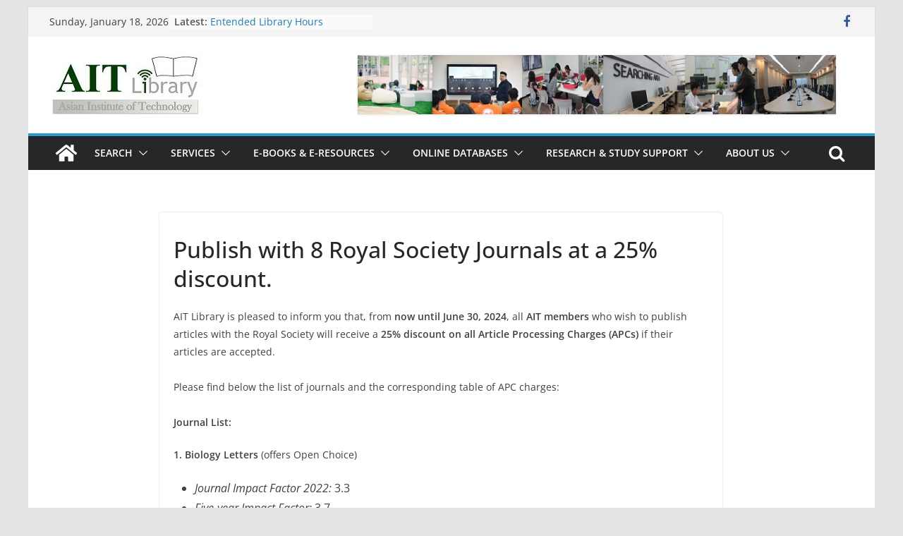

--- FILE ---
content_type: text/html; charset=UTF-8
request_url: https://library.ait.ac.th/2024/02/05/publish-with-8-royal-society-journals-at-a-25-discount/
body_size: 22071
content:
		<!doctype html>
		<html lang="en-US">
		
<head>

			<meta charset="UTF-8"/>
		<meta name="viewport" content="width=device-width, initial-scale=1">
		<link rel="profile" href="http://gmpg.org/xfn/11"/>
		
	<title>Publish with 8 Royal Society Journals at a 25% discount. &#8211; Asian Insitute of Technology Library</title>
<meta name='robots' content='max-image-preview:large' />
<link rel="alternate" type="application/rss+xml" title="Asian Insitute of Technology Library &raquo; Feed" href="https://library.ait.ac.th/feed/" />
<link rel="alternate" type="application/rss+xml" title="Asian Insitute of Technology Library &raquo; Comments Feed" href="https://library.ait.ac.th/comments/feed/" />
<script type="text/javascript">
window._wpemojiSettings = {"baseUrl":"https:\/\/s.w.org\/images\/core\/emoji\/14.0.0\/72x72\/","ext":".png","svgUrl":"https:\/\/s.w.org\/images\/core\/emoji\/14.0.0\/svg\/","svgExt":".svg","source":{"concatemoji":"https:\/\/library.ait.ac.th\/wp-includes\/js\/wp-emoji-release.min.js?ver=6.2.6"}};
/*! This file is auto-generated */
!function(e,a,t){var n,r,o,i=a.createElement("canvas"),p=i.getContext&&i.getContext("2d");function s(e,t){p.clearRect(0,0,i.width,i.height),p.fillText(e,0,0);e=i.toDataURL();return p.clearRect(0,0,i.width,i.height),p.fillText(t,0,0),e===i.toDataURL()}function c(e){var t=a.createElement("script");t.src=e,t.defer=t.type="text/javascript",a.getElementsByTagName("head")[0].appendChild(t)}for(o=Array("flag","emoji"),t.supports={everything:!0,everythingExceptFlag:!0},r=0;r<o.length;r++)t.supports[o[r]]=function(e){if(p&&p.fillText)switch(p.textBaseline="top",p.font="600 32px Arial",e){case"flag":return s("\ud83c\udff3\ufe0f\u200d\u26a7\ufe0f","\ud83c\udff3\ufe0f\u200b\u26a7\ufe0f")?!1:!s("\ud83c\uddfa\ud83c\uddf3","\ud83c\uddfa\u200b\ud83c\uddf3")&&!s("\ud83c\udff4\udb40\udc67\udb40\udc62\udb40\udc65\udb40\udc6e\udb40\udc67\udb40\udc7f","\ud83c\udff4\u200b\udb40\udc67\u200b\udb40\udc62\u200b\udb40\udc65\u200b\udb40\udc6e\u200b\udb40\udc67\u200b\udb40\udc7f");case"emoji":return!s("\ud83e\udef1\ud83c\udffb\u200d\ud83e\udef2\ud83c\udfff","\ud83e\udef1\ud83c\udffb\u200b\ud83e\udef2\ud83c\udfff")}return!1}(o[r]),t.supports.everything=t.supports.everything&&t.supports[o[r]],"flag"!==o[r]&&(t.supports.everythingExceptFlag=t.supports.everythingExceptFlag&&t.supports[o[r]]);t.supports.everythingExceptFlag=t.supports.everythingExceptFlag&&!t.supports.flag,t.DOMReady=!1,t.readyCallback=function(){t.DOMReady=!0},t.supports.everything||(n=function(){t.readyCallback()},a.addEventListener?(a.addEventListener("DOMContentLoaded",n,!1),e.addEventListener("load",n,!1)):(e.attachEvent("onload",n),a.attachEvent("onreadystatechange",function(){"complete"===a.readyState&&t.readyCallback()})),(e=t.source||{}).concatemoji?c(e.concatemoji):e.wpemoji&&e.twemoji&&(c(e.twemoji),c(e.wpemoji)))}(window,document,window._wpemojiSettings);
</script>
<style type="text/css">
img.wp-smiley,
img.emoji {
	display: inline !important;
	border: none !important;
	box-shadow: none !important;
	height: 1em !important;
	width: 1em !important;
	margin: 0 0.07em !important;
	vertical-align: -0.1em !important;
	background: none !important;
	padding: 0 !important;
}
</style>
	<link rel='stylesheet' id='wp-block-library-css' href='https://library.ait.ac.th/wp-includes/css/dist/block-library/style.min.css?ver=6.2.6' type='text/css' media='all' />
<style id='wp-block-library-theme-inline-css' type='text/css'>
.wp-block-audio figcaption{color:#555;font-size:13px;text-align:center}.is-dark-theme .wp-block-audio figcaption{color:hsla(0,0%,100%,.65)}.wp-block-audio{margin:0 0 1em}.wp-block-code{border:1px solid #ccc;border-radius:4px;font-family:Menlo,Consolas,monaco,monospace;padding:.8em 1em}.wp-block-embed figcaption{color:#555;font-size:13px;text-align:center}.is-dark-theme .wp-block-embed figcaption{color:hsla(0,0%,100%,.65)}.wp-block-embed{margin:0 0 1em}.blocks-gallery-caption{color:#555;font-size:13px;text-align:center}.is-dark-theme .blocks-gallery-caption{color:hsla(0,0%,100%,.65)}.wp-block-image figcaption{color:#555;font-size:13px;text-align:center}.is-dark-theme .wp-block-image figcaption{color:hsla(0,0%,100%,.65)}.wp-block-image{margin:0 0 1em}.wp-block-pullquote{border-bottom:4px solid;border-top:4px solid;color:currentColor;margin-bottom:1.75em}.wp-block-pullquote cite,.wp-block-pullquote footer,.wp-block-pullquote__citation{color:currentColor;font-size:.8125em;font-style:normal;text-transform:uppercase}.wp-block-quote{border-left:.25em solid;margin:0 0 1.75em;padding-left:1em}.wp-block-quote cite,.wp-block-quote footer{color:currentColor;font-size:.8125em;font-style:normal;position:relative}.wp-block-quote.has-text-align-right{border-left:none;border-right:.25em solid;padding-left:0;padding-right:1em}.wp-block-quote.has-text-align-center{border:none;padding-left:0}.wp-block-quote.is-large,.wp-block-quote.is-style-large,.wp-block-quote.is-style-plain{border:none}.wp-block-search .wp-block-search__label{font-weight:700}.wp-block-search__button{border:1px solid #ccc;padding:.375em .625em}:where(.wp-block-group.has-background){padding:1.25em 2.375em}.wp-block-separator.has-css-opacity{opacity:.4}.wp-block-separator{border:none;border-bottom:2px solid;margin-left:auto;margin-right:auto}.wp-block-separator.has-alpha-channel-opacity{opacity:1}.wp-block-separator:not(.is-style-wide):not(.is-style-dots){width:100px}.wp-block-separator.has-background:not(.is-style-dots){border-bottom:none;height:1px}.wp-block-separator.has-background:not(.is-style-wide):not(.is-style-dots){height:2px}.wp-block-table{margin:0 0 1em}.wp-block-table td,.wp-block-table th{word-break:normal}.wp-block-table figcaption{color:#555;font-size:13px;text-align:center}.is-dark-theme .wp-block-table figcaption{color:hsla(0,0%,100%,.65)}.wp-block-video figcaption{color:#555;font-size:13px;text-align:center}.is-dark-theme .wp-block-video figcaption{color:hsla(0,0%,100%,.65)}.wp-block-video{margin:0 0 1em}.wp-block-template-part.has-background{margin-bottom:0;margin-top:0;padding:1.25em 2.375em}
</style>
<link rel='stylesheet' id='wpzoom-social-icons-block-style-css' href='https://library.ait.ac.th/wp-content/plugins/social-icons-widget-by-wpzoom/block/dist/style-wpzoom-social-icons.css?ver=4.2.4' type='text/css' media='all' />
<style id='global-styles-inline-css' type='text/css'>
body{--wp--preset--color--black: #000000;--wp--preset--color--cyan-bluish-gray: #abb8c3;--wp--preset--color--white: #ffffff;--wp--preset--color--pale-pink: #f78da7;--wp--preset--color--vivid-red: #cf2e2e;--wp--preset--color--luminous-vivid-orange: #ff6900;--wp--preset--color--luminous-vivid-amber: #fcb900;--wp--preset--color--light-green-cyan: #7bdcb5;--wp--preset--color--vivid-green-cyan: #00d084;--wp--preset--color--pale-cyan-blue: #8ed1fc;--wp--preset--color--vivid-cyan-blue: #0693e3;--wp--preset--color--vivid-purple: #9b51e0;--wp--preset--gradient--vivid-cyan-blue-to-vivid-purple: linear-gradient(135deg,rgba(6,147,227,1) 0%,rgb(155,81,224) 100%);--wp--preset--gradient--light-green-cyan-to-vivid-green-cyan: linear-gradient(135deg,rgb(122,220,180) 0%,rgb(0,208,130) 100%);--wp--preset--gradient--luminous-vivid-amber-to-luminous-vivid-orange: linear-gradient(135deg,rgba(252,185,0,1) 0%,rgba(255,105,0,1) 100%);--wp--preset--gradient--luminous-vivid-orange-to-vivid-red: linear-gradient(135deg,rgba(255,105,0,1) 0%,rgb(207,46,46) 100%);--wp--preset--gradient--very-light-gray-to-cyan-bluish-gray: linear-gradient(135deg,rgb(238,238,238) 0%,rgb(169,184,195) 100%);--wp--preset--gradient--cool-to-warm-spectrum: linear-gradient(135deg,rgb(74,234,220) 0%,rgb(151,120,209) 20%,rgb(207,42,186) 40%,rgb(238,44,130) 60%,rgb(251,105,98) 80%,rgb(254,248,76) 100%);--wp--preset--gradient--blush-light-purple: linear-gradient(135deg,rgb(255,206,236) 0%,rgb(152,150,240) 100%);--wp--preset--gradient--blush-bordeaux: linear-gradient(135deg,rgb(254,205,165) 0%,rgb(254,45,45) 50%,rgb(107,0,62) 100%);--wp--preset--gradient--luminous-dusk: linear-gradient(135deg,rgb(255,203,112) 0%,rgb(199,81,192) 50%,rgb(65,88,208) 100%);--wp--preset--gradient--pale-ocean: linear-gradient(135deg,rgb(255,245,203) 0%,rgb(182,227,212) 50%,rgb(51,167,181) 100%);--wp--preset--gradient--electric-grass: linear-gradient(135deg,rgb(202,248,128) 0%,rgb(113,206,126) 100%);--wp--preset--gradient--midnight: linear-gradient(135deg,rgb(2,3,129) 0%,rgb(40,116,252) 100%);--wp--preset--duotone--dark-grayscale: url('#wp-duotone-dark-grayscale');--wp--preset--duotone--grayscale: url('#wp-duotone-grayscale');--wp--preset--duotone--purple-yellow: url('#wp-duotone-purple-yellow');--wp--preset--duotone--blue-red: url('#wp-duotone-blue-red');--wp--preset--duotone--midnight: url('#wp-duotone-midnight');--wp--preset--duotone--magenta-yellow: url('#wp-duotone-magenta-yellow');--wp--preset--duotone--purple-green: url('#wp-duotone-purple-green');--wp--preset--duotone--blue-orange: url('#wp-duotone-blue-orange');--wp--preset--font-size--small: 13px;--wp--preset--font-size--medium: 20px;--wp--preset--font-size--large: 36px;--wp--preset--font-size--x-large: 42px;--wp--preset--spacing--20: 0.44rem;--wp--preset--spacing--30: 0.67rem;--wp--preset--spacing--40: 1rem;--wp--preset--spacing--50: 1.5rem;--wp--preset--spacing--60: 2.25rem;--wp--preset--spacing--70: 3.38rem;--wp--preset--spacing--80: 5.06rem;--wp--preset--shadow--natural: 6px 6px 9px rgba(0, 0, 0, 0.2);--wp--preset--shadow--deep: 12px 12px 50px rgba(0, 0, 0, 0.4);--wp--preset--shadow--sharp: 6px 6px 0px rgba(0, 0, 0, 0.2);--wp--preset--shadow--outlined: 6px 6px 0px -3px rgba(255, 255, 255, 1), 6px 6px rgba(0, 0, 0, 1);--wp--preset--shadow--crisp: 6px 6px 0px rgba(0, 0, 0, 1);}body { margin: 0; }.wp-site-blocks > .alignleft { float: left; margin-right: 2em; }.wp-site-blocks > .alignright { float: right; margin-left: 2em; }.wp-site-blocks > .aligncenter { justify-content: center; margin-left: auto; margin-right: auto; }.wp-site-blocks > * { margin-block-start: 0; margin-block-end: 0; }.wp-site-blocks > * + * { margin-block-start: 24px; }body { --wp--style--block-gap: 24px; }body .is-layout-flow > *{margin-block-start: 0;margin-block-end: 0;}body .is-layout-flow > * + *{margin-block-start: 24px;margin-block-end: 0;}body .is-layout-constrained > *{margin-block-start: 0;margin-block-end: 0;}body .is-layout-constrained > * + *{margin-block-start: 24px;margin-block-end: 0;}body .is-layout-flex{gap: 24px;}body .is-layout-flow > .alignleft{float: left;margin-inline-start: 0;margin-inline-end: 2em;}body .is-layout-flow > .alignright{float: right;margin-inline-start: 2em;margin-inline-end: 0;}body .is-layout-flow > .aligncenter{margin-left: auto !important;margin-right: auto !important;}body .is-layout-constrained > .alignleft{float: left;margin-inline-start: 0;margin-inline-end: 2em;}body .is-layout-constrained > .alignright{float: right;margin-inline-start: 2em;margin-inline-end: 0;}body .is-layout-constrained > .aligncenter{margin-left: auto !important;margin-right: auto !important;}body .is-layout-constrained > :where(:not(.alignleft):not(.alignright):not(.alignfull)){max-width: var(--wp--style--global--content-size);margin-left: auto !important;margin-right: auto !important;}body .is-layout-constrained > .alignwide{max-width: var(--wp--style--global--wide-size);}body .is-layout-flex{display: flex;}body .is-layout-flex{flex-wrap: wrap;align-items: center;}body .is-layout-flex > *{margin: 0;}body{padding-top: 0px;padding-right: 0px;padding-bottom: 0px;padding-left: 0px;}a:where(:not(.wp-element-button)){text-decoration: underline;}.wp-element-button, .wp-block-button__link{background-color: #32373c;border-width: 0;color: #fff;font-family: inherit;font-size: inherit;line-height: inherit;padding: calc(0.667em + 2px) calc(1.333em + 2px);text-decoration: none;}.has-black-color{color: var(--wp--preset--color--black) !important;}.has-cyan-bluish-gray-color{color: var(--wp--preset--color--cyan-bluish-gray) !important;}.has-white-color{color: var(--wp--preset--color--white) !important;}.has-pale-pink-color{color: var(--wp--preset--color--pale-pink) !important;}.has-vivid-red-color{color: var(--wp--preset--color--vivid-red) !important;}.has-luminous-vivid-orange-color{color: var(--wp--preset--color--luminous-vivid-orange) !important;}.has-luminous-vivid-amber-color{color: var(--wp--preset--color--luminous-vivid-amber) !important;}.has-light-green-cyan-color{color: var(--wp--preset--color--light-green-cyan) !important;}.has-vivid-green-cyan-color{color: var(--wp--preset--color--vivid-green-cyan) !important;}.has-pale-cyan-blue-color{color: var(--wp--preset--color--pale-cyan-blue) !important;}.has-vivid-cyan-blue-color{color: var(--wp--preset--color--vivid-cyan-blue) !important;}.has-vivid-purple-color{color: var(--wp--preset--color--vivid-purple) !important;}.has-black-background-color{background-color: var(--wp--preset--color--black) !important;}.has-cyan-bluish-gray-background-color{background-color: var(--wp--preset--color--cyan-bluish-gray) !important;}.has-white-background-color{background-color: var(--wp--preset--color--white) !important;}.has-pale-pink-background-color{background-color: var(--wp--preset--color--pale-pink) !important;}.has-vivid-red-background-color{background-color: var(--wp--preset--color--vivid-red) !important;}.has-luminous-vivid-orange-background-color{background-color: var(--wp--preset--color--luminous-vivid-orange) !important;}.has-luminous-vivid-amber-background-color{background-color: var(--wp--preset--color--luminous-vivid-amber) !important;}.has-light-green-cyan-background-color{background-color: var(--wp--preset--color--light-green-cyan) !important;}.has-vivid-green-cyan-background-color{background-color: var(--wp--preset--color--vivid-green-cyan) !important;}.has-pale-cyan-blue-background-color{background-color: var(--wp--preset--color--pale-cyan-blue) !important;}.has-vivid-cyan-blue-background-color{background-color: var(--wp--preset--color--vivid-cyan-blue) !important;}.has-vivid-purple-background-color{background-color: var(--wp--preset--color--vivid-purple) !important;}.has-black-border-color{border-color: var(--wp--preset--color--black) !important;}.has-cyan-bluish-gray-border-color{border-color: var(--wp--preset--color--cyan-bluish-gray) !important;}.has-white-border-color{border-color: var(--wp--preset--color--white) !important;}.has-pale-pink-border-color{border-color: var(--wp--preset--color--pale-pink) !important;}.has-vivid-red-border-color{border-color: var(--wp--preset--color--vivid-red) !important;}.has-luminous-vivid-orange-border-color{border-color: var(--wp--preset--color--luminous-vivid-orange) !important;}.has-luminous-vivid-amber-border-color{border-color: var(--wp--preset--color--luminous-vivid-amber) !important;}.has-light-green-cyan-border-color{border-color: var(--wp--preset--color--light-green-cyan) !important;}.has-vivid-green-cyan-border-color{border-color: var(--wp--preset--color--vivid-green-cyan) !important;}.has-pale-cyan-blue-border-color{border-color: var(--wp--preset--color--pale-cyan-blue) !important;}.has-vivid-cyan-blue-border-color{border-color: var(--wp--preset--color--vivid-cyan-blue) !important;}.has-vivid-purple-border-color{border-color: var(--wp--preset--color--vivid-purple) !important;}.has-vivid-cyan-blue-to-vivid-purple-gradient-background{background: var(--wp--preset--gradient--vivid-cyan-blue-to-vivid-purple) !important;}.has-light-green-cyan-to-vivid-green-cyan-gradient-background{background: var(--wp--preset--gradient--light-green-cyan-to-vivid-green-cyan) !important;}.has-luminous-vivid-amber-to-luminous-vivid-orange-gradient-background{background: var(--wp--preset--gradient--luminous-vivid-amber-to-luminous-vivid-orange) !important;}.has-luminous-vivid-orange-to-vivid-red-gradient-background{background: var(--wp--preset--gradient--luminous-vivid-orange-to-vivid-red) !important;}.has-very-light-gray-to-cyan-bluish-gray-gradient-background{background: var(--wp--preset--gradient--very-light-gray-to-cyan-bluish-gray) !important;}.has-cool-to-warm-spectrum-gradient-background{background: var(--wp--preset--gradient--cool-to-warm-spectrum) !important;}.has-blush-light-purple-gradient-background{background: var(--wp--preset--gradient--blush-light-purple) !important;}.has-blush-bordeaux-gradient-background{background: var(--wp--preset--gradient--blush-bordeaux) !important;}.has-luminous-dusk-gradient-background{background: var(--wp--preset--gradient--luminous-dusk) !important;}.has-pale-ocean-gradient-background{background: var(--wp--preset--gradient--pale-ocean) !important;}.has-electric-grass-gradient-background{background: var(--wp--preset--gradient--electric-grass) !important;}.has-midnight-gradient-background{background: var(--wp--preset--gradient--midnight) !important;}.has-small-font-size{font-size: var(--wp--preset--font-size--small) !important;}.has-medium-font-size{font-size: var(--wp--preset--font-size--medium) !important;}.has-large-font-size{font-size: var(--wp--preset--font-size--large) !important;}.has-x-large-font-size{font-size: var(--wp--preset--font-size--x-large) !important;}
.wp-block-navigation a:where(:not(.wp-element-button)){color: inherit;}
.wp-block-pullquote{font-size: 1.5em;line-height: 1.6;}
</style>
<link rel='stylesheet' id='contact-form-7-css' href='https://library.ait.ac.th/wp-content/plugins/contact-form-7/includes/css/styles.css?ver=5.5.6.1' type='text/css' media='all' />
<link rel='stylesheet' id='wpcf7-redirect-script-frontend-css' href='https://library.ait.ac.th/wp-content/plugins/wpcf7-redirect/build/assets/frontend-script.css?ver=2c532d7e2be36f6af233' type='text/css' media='all' />
<link rel='stylesheet' id='colormag_style-css' href='https://library.ait.ac.th/wp-content/themes/colormag/style.css?ver=3.1.3' type='text/css' media='all' />
<style id='colormag_style-inline-css' type='text/css'>
.colormag-button,
			blockquote, button,
			input[type=reset],
			input[type=button],
			input[type=submit],
			.cm-home-icon.front_page_on,
			.cm-post-categories a,
			.cm-primary-nav ul li ul li:hover,
			.cm-primary-nav ul li.current-menu-item,
			.cm-primary-nav ul li.current_page_ancestor,
			.cm-primary-nav ul li.current-menu-ancestor,
			.cm-primary-nav ul li.current_page_item,
			.cm-primary-nav ul li:hover,
			.cm-primary-nav ul li.focus,
			.cm-mobile-nav li a:hover,
			.colormag-header-clean #cm-primary-nav .cm-menu-toggle:hover,
			.cm-header .cm-mobile-nav li:hover,
			.cm-header .cm-mobile-nav li.current-page-ancestor,
			.cm-header .cm-mobile-nav li.current-menu-ancestor,
			.cm-header .cm-mobile-nav li.current-page-item,
			.cm-header .cm-mobile-nav li.current-menu-item,
			.cm-primary-nav ul li.focus > a,
			.cm-layout-2 .cm-primary-nav ul ul.sub-menu li.focus > a,
			.cm-mobile-nav .current-menu-item>a, .cm-mobile-nav .current_page_item>a,
			.colormag-header-clean .cm-mobile-nav li:hover > a,
			.colormag-header-clean .cm-mobile-nav li.current-page-ancestor > a,
			.colormag-header-clean .cm-mobile-nav li.current-menu-ancestor > a,
			.colormag-header-clean .cm-mobile-nav li.current-page-item > a,
			.colormag-header-clean .cm-mobile-nav li.current-menu-item > a,
			.fa.search-top:hover,
			.widget_call_to_action .btn--primary,
			.colormag-footer--classic .cm-footer-cols .cm-row .cm-widget-title span::before,
			.colormag-footer--classic-bordered .cm-footer-cols .cm-row .cm-widget-title span::before,
			.cm-featured-posts .cm-widget-title span,
			.cm-featured-category-slider-widget .cm-slide-content .cm-entry-header-meta .cm-post-categories a,
			.cm-highlighted-posts .cm-post-content .cm-entry-header-meta .cm-post-categories a,
			.cm-category-slide-next, .cm-category-slide-prev, .slide-next,
			.slide-prev, .cm-tabbed-widget ul li, .cm-posts .wp-pagenavi .current,
			.cm-posts .wp-pagenavi a:hover, .cm-secondary .cm-widget-title span,
			.cm-posts .post .cm-post-content .cm-entry-header-meta .cm-post-categories a,
			.cm-page-header .cm-page-title span, .entry-meta .post-format i,
			.format-link, .cm-entry-button, .infinite-scroll .tg-infinite-scroll,
			.no-more-post-text, .pagination span,
			.comments-area .comment-author-link span,
			.cm-footer-cols .cm-row .cm-widget-title span,
			.advertisement_above_footer .cm-widget-title span,
			.error, .cm-primary .cm-widget-title span,
			.related-posts-wrapper.style-three .cm-post-content .cm-entry-title a:hover:before,
			.cm-slider-area .cm-widget-title span,
			.cm-beside-slider-widget .cm-widget-title span,
			.top-full-width-sidebar .cm-widget-title span,
			.wp-block-quote, .wp-block-quote.is-style-large,
			.wp-block-quote.has-text-align-right,
			.cm-error-404 .cm-btn, .widget .wp-block-heading, .wp-block-search button,
			.widget a::before, .cm-post-date a::before,
			.byline a::before,
			.colormag-footer--classic-bordered .cm-widget-title::before,
			.wp-block-button__link,
			#cm-tertiary .cm-widget-title span,
			.link-pagination .post-page-numbers.current,
			.wp-block-query-pagination-numbers .page-numbers.current,
			.wp-element-button,
			.wp-block-button .wp-block-button__link,
			.wp-element-button,
			.cm-layout-2 .cm-primary-nav ul ul.sub-menu li:hover,
			.cm-layout-2 .cm-primary-nav ul ul.sub-menu li.current-menu-ancestor,
			.cm-layout-2 .cm-primary-nav ul ul.sub-menu li.current-menu-item,
			.cm-layout-2 .cm-primary-nav ul ul.sub-menu li.focus,
			.search-wrap button,
			.page-numbers .current,
			.wp-block-search .wp-element-button:hover{background-color:#289dcc;}a,
			.cm-layout-2 #cm-primary-nav .fa.search-top:hover,
			.cm-layout-2 #cm-primary-nav.cm-mobile-nav .cm-random-post a:hover .fa-random,
			.cm-layout-2 #cm-primary-nav.cm-primary-nav .cm-random-post a:hover .fa-random,
			.cm-layout-2 .breaking-news .newsticker a:hover,
			.cm-layout-2 .cm-primary-nav ul li.current-menu-item > a,
			.cm-layout-2 .cm-primary-nav ul li.current_page_item > a,
			.cm-layout-2 .cm-primary-nav ul li:hover > a,
			.cm-layout-2 .cm-primary-nav ul li.focus > a
			.dark-skin .cm-layout-2-style-1 #cm-primary-nav.cm-primary-nav .cm-home-icon:hover .fa,
			.byline a:hover, .comments a:hover, .cm-edit-link a:hover, .cm-post-date a:hover,
			.social-links:not(.cm-header-actions .social-links) i.fa:hover, .cm-tag-links a:hover,
			.colormag-header-clean .social-links li:hover i.fa, .cm-layout-2-style-1 .social-links li:hover i.fa,
			.colormag-header-clean .breaking-news .newsticker a:hover, .widget_featured_posts .article-content .cm-entry-title a:hover,
			.widget_featured_slider .slide-content .cm-below-entry-meta .byline a:hover,
			.widget_featured_slider .slide-content .cm-below-entry-meta .comments a:hover,
			.widget_featured_slider .slide-content .cm-below-entry-meta .cm-post-date a:hover,
			.widget_featured_slider .slide-content .cm-entry-title a:hover,
			.widget_block_picture_news.widget_featured_posts .article-content .cm-entry-title a:hover,
			.widget_highlighted_posts .article-content .cm-below-entry-meta .byline a:hover,
			.widget_highlighted_posts .article-content .cm-below-entry-meta .comments a:hover,
			.widget_highlighted_posts .article-content .cm-below-entry-meta .cm-post-date a:hover,
			.widget_highlighted_posts .article-content .cm-entry-title a:hover, i.fa-arrow-up, i.fa-arrow-down,
			.cm-site-title a, #content .post .article-content .cm-entry-title a:hover, .entry-meta .byline i,
			.entry-meta .cat-links i, .entry-meta a, .post .cm-entry-title a:hover, .search .cm-entry-title a:hover,
			.entry-meta .comments-link a:hover, .entry-meta .cm-edit-link a:hover, .entry-meta .cm-post-date a:hover,
			.entry-meta .cm-tag-links a:hover, .single #content .tags a:hover, .count, .next a:hover, .previous a:hover,
			.related-posts-main-title .fa, .single-related-posts .article-content .cm-entry-title a:hover,
			.pagination a span:hover,
			#content .comments-area a.comment-cm-edit-link:hover, #content .comments-area a.comment-permalink:hover,
			#content .comments-area article header cite a:hover, .comments-area .comment-author-link a:hover,
			.comment .comment-reply-link:hover,
			.nav-next a, .nav-previous a,
			#cm-footer .cm-footer-menu ul li a:hover,
			.cm-footer-cols .cm-row a:hover, a#scroll-up i, .related-posts-wrapper-flyout .cm-entry-title a:hover,
			.human-diff-time .human-diff-time-display:hover,
			.cm-layout-2-style-1 #cm-primary-nav .fa:hover,
			.cm-footer-bar a,
			.cm-post-date a:hover,
			.cm-author a:hover,
			.cm-comments-link a:hover,
			.cm-tag-links a:hover,
			.cm-edit-link a:hover,
			.cm-footer-bar .copyright a,
			.cm-featured-posts .cm-entry-title a:hover,
			.cm-posts .post .cm-post-content .cm-entry-title a:hover,
			.cm-posts .post .single-title-above .cm-entry-title a:hover,
			.cm-layout-2 .cm-primary-nav ul li:hover > a,
			.cm-layout-2 #cm-primary-nav .fa:hover,
			.cm-entry-title a:hover,
			button:hover, input[type="button"]:hover,
			input[type="reset"]:hover,
			input[type="submit"]:hover,
			.wp-block-button .wp-block-button__link:hover,
			.cm-button:hover,
			.wp-element-button:hover,
			li.product .added_to_cart:hover,
			.comments-area .comment-permalink:hover,
			.cm-footer-bar-area .cm-footer-bar__2 a{color:#289dcc;}#cm-primary-nav,
			.cm-contained .cm-header-2 .cm-row{border-top-color:#289dcc;}.cm-layout-2 #cm-primary-nav,
			.cm-layout-2 .cm-primary-nav ul ul.sub-menu li:hover,
			.cm-layout-2 .cm-primary-nav ul > li:hover > a,
			.cm-layout-2 .cm-primary-nav ul > li.current-menu-item > a,
			.cm-layout-2 .cm-primary-nav ul > li.current-menu-ancestor > a,
			.cm-layout-2 .cm-primary-nav ul ul.sub-menu li.current-menu-ancestor,
			.cm-layout-2 .cm-primary-nav ul ul.sub-menu li.current-menu-item,
			.cm-layout-2 .cm-primary-nav ul ul.sub-menu li.focus,
			cm-layout-2 .cm-primary-nav ul ul.sub-menu li.current-menu-ancestor,
			cm-layout-2 .cm-primary-nav ul ul.sub-menu li.current-menu-item,
			cm-layout-2 #cm-primary-nav .cm-menu-toggle:hover,
			cm-layout-2 #cm-primary-nav.cm-mobile-nav .cm-menu-toggle,
			cm-layout-2 .cm-primary-nav ul > li:hover > a,
			cm-layout-2 .cm-primary-nav ul > li.current-menu-item > a,
			cm-layout-2 .cm-primary-nav ul > li.current-menu-ancestor > a,
			.cm-layout-2 .cm-primary-nav ul li.focus > a, .pagination a span:hover,
			.cm-error-404 .cm-btn,
			.single-post .cm-post-categories a::after,
			.widget .block-title,
			.cm-layout-2 .cm-primary-nav ul li.focus > a,
			button,
			input[type="button"],
			input[type="reset"],
			input[type="submit"],
			.wp-block-button .wp-block-button__link,
			.cm-button,
			.wp-element-button,
			li.product .added_to_cart{border-color:#289dcc;}.cm-secondary .cm-widget-title,
			#cm-tertiary .cm-widget-title,
			.widget_featured_posts .widget-title,
			#secondary .widget-title,
			#cm-tertiary .widget-title,
			.cm-page-header .cm-page-title,
			.cm-footer-cols .cm-row .widget-title,
			.advertisement_above_footer .widget-title,
			#primary .widget-title,
			.widget_slider_area .widget-title,
			.widget_beside_slider .widget-title,
			.top-full-width-sidebar .widget-title,
			.cm-footer-cols .cm-row .cm-widget-title,
			.cm-footer-bar .copyright a,
			.cm-layout-2.cm-layout-2-style-2 #cm-primary-nav,
			.cm-layout-2 .cm-primary-nav ul > li:hover > a,
			.cm-layout-2 .cm-primary-nav ul > li.current-menu-item > a{border-bottom-color:#289dcc;}.cm-header .cm-menu-toggle svg,
			.cm-header .cm-menu-toggle svg{fill:#fff;}.cm-footer-bar-area .cm-footer-bar__2 a{color:#207daf;}.mzb-featured-posts, .mzb-social-icon, .mzb-featured-categories, .mzb-social-icons-insert{--color--light--primary:rgba(40,157,204,0.1);}body{--color--light--primary:#289dcc;--color--primary:#289dcc;}
</style>
<link rel='stylesheet' id='colormag-featured-image-popup-css-css' href='https://library.ait.ac.th/wp-content/themes/colormag/assets/js/magnific-popup/magnific-popup.min.css?ver=3.1.3' type='text/css' media='all' />
<link rel='stylesheet' id='colormag-fontawesome-css' href='https://library.ait.ac.th/wp-content/themes/colormag/assets/library/fontawesome/css/font-awesome.min.css?ver=3.1.3' type='text/css' media='all' />
<link rel='stylesheet' id='wpzoom-social-icons-socicon-css' href='https://library.ait.ac.th/wp-content/plugins/social-icons-widget-by-wpzoom/assets/css/wpzoom-socicon.css?ver=1644814218' type='text/css' media='all' />
<link rel='stylesheet' id='wpzoom-social-icons-genericons-css' href='https://library.ait.ac.th/wp-content/plugins/social-icons-widget-by-wpzoom/assets/css/genericons.css?ver=1644814218' type='text/css' media='all' />
<link rel='stylesheet' id='wpzoom-social-icons-academicons-css' href='https://library.ait.ac.th/wp-content/plugins/social-icons-widget-by-wpzoom/assets/css/academicons.min.css?ver=1644814218' type='text/css' media='all' />
<link rel='stylesheet' id='wpzoom-social-icons-font-awesome-3-css' href='https://library.ait.ac.th/wp-content/plugins/social-icons-widget-by-wpzoom/assets/css/font-awesome-3.min.css?ver=1644814218' type='text/css' media='all' />
<link rel='stylesheet' id='dashicons-css' href='https://library.ait.ac.th/wp-includes/css/dashicons.min.css?ver=6.2.6' type='text/css' media='all' />
<link rel='stylesheet' id='wpzoom-social-icons-styles-css' href='https://library.ait.ac.th/wp-content/plugins/social-icons-widget-by-wpzoom/assets/css/wpzoom-social-icons-styles.css?ver=1644814218' type='text/css' media='all' />
<link rel='preload' as='font'  id='wpzoom-social-icons-font-academicons-ttf-css' href='https://library.ait.ac.th/wp-content/plugins/social-icons-widget-by-wpzoom/assets/font/academicons.ttf?v=1.8.6'  type='font/ttf' crossorigin />
<link rel='preload' as='font'  id='wpzoom-social-icons-font-academicons-woff-css' href='https://library.ait.ac.th/wp-content/plugins/social-icons-widget-by-wpzoom/assets/font/academicons.woff?v=1.8.6'  type='font/woff' crossorigin />
<link rel='preload' as='font'  id='wpzoom-social-icons-font-fontawesome-3-ttf-css' href='https://library.ait.ac.th/wp-content/plugins/social-icons-widget-by-wpzoom/assets/font/fontawesome-webfont.ttf?v=4.7.0'  type='font/ttf' crossorigin />
<link rel='preload' as='font'  id='wpzoom-social-icons-font-fontawesome-3-woff-css' href='https://library.ait.ac.th/wp-content/plugins/social-icons-widget-by-wpzoom/assets/font/fontawesome-webfont.woff?v=4.7.0'  type='font/woff' crossorigin />
<link rel='preload' as='font'  id='wpzoom-social-icons-font-fontawesome-3-woff2-css' href='https://library.ait.ac.th/wp-content/plugins/social-icons-widget-by-wpzoom/assets/font/fontawesome-webfont.woff2?v=4.7.0'  type='font/woff2' crossorigin />
<link rel='preload' as='font'  id='wpzoom-social-icons-font-genericons-ttf-css' href='https://library.ait.ac.th/wp-content/plugins/social-icons-widget-by-wpzoom/assets/font/Genericons.ttf'  type='font/ttf' crossorigin />
<link rel='preload' as='font'  id='wpzoom-social-icons-font-genericons-woff-css' href='https://library.ait.ac.th/wp-content/plugins/social-icons-widget-by-wpzoom/assets/font/Genericons.woff'  type='font/woff' crossorigin />
<link rel='preload' as='font'  id='wpzoom-social-icons-font-socicon-ttf-css' href='https://library.ait.ac.th/wp-content/plugins/social-icons-widget-by-wpzoom/assets/font/socicon.ttf?v=4.2.4'  type='font/ttf' crossorigin />
<link rel='preload' as='font'  id='wpzoom-social-icons-font-socicon-woff-css' href='https://library.ait.ac.th/wp-content/plugins/social-icons-widget-by-wpzoom/assets/font/socicon.woff?v=4.2.4'  type='font/woff' crossorigin />
<link rel='stylesheet' id='wp-add-custom-css-css' href='https://library.ait.ac.th?display_custom_css=css&#038;ver=6.2.6' type='text/css' media='all' />
<script type='text/javascript' src='https://library.ait.ac.th/wp-includes/js/jquery/jquery.min.js?ver=3.6.4' id='jquery-core-js'></script>
<script type='text/javascript' src='https://library.ait.ac.th/wp-includes/js/jquery/jquery-migrate.min.js?ver=3.4.0' id='jquery-migrate-js'></script>
<!--[if lte IE 8]>
<script type='text/javascript' src='https://library.ait.ac.th/wp-content/themes/colormag/assets/js/html5shiv.min.js?ver=3.1.3' id='html5-js'></script>
<![endif]-->
<link rel="https://api.w.org/" href="https://library.ait.ac.th/wp-json/" /><link rel="alternate" type="application/json" href="https://library.ait.ac.th/wp-json/wp/v2/posts/6636" /><link rel="EditURI" type="application/rsd+xml" title="RSD" href="https://library.ait.ac.th/xmlrpc.php?rsd" />
<link rel="wlwmanifest" type="application/wlwmanifest+xml" href="https://library.ait.ac.th/wp-includes/wlwmanifest.xml" />
<meta name="generator" content="WordPress 6.2.6" />
<link rel="canonical" href="https://library.ait.ac.th/2024/02/05/publish-with-8-royal-society-journals-at-a-25-discount/" />
<link rel='shortlink' href='https://library.ait.ac.th/?p=6636' />
<link rel="alternate" type="application/json+oembed" href="https://library.ait.ac.th/wp-json/oembed/1.0/embed?url=https%3A%2F%2Flibrary.ait.ac.th%2F2024%2F02%2F05%2Fpublish-with-8-royal-society-journals-at-a-25-discount%2F" />
<link rel="alternate" type="text/xml+oembed" href="https://library.ait.ac.th/wp-json/oembed/1.0/embed?url=https%3A%2F%2Flibrary.ait.ac.th%2F2024%2F02%2F05%2Fpublish-with-8-royal-society-journals-at-a-25-discount%2F&#038;format=xml" />
<style>/* CSS added by WP Meta and Date Remover*/.entry-meta {display:none !important;} .home .entry-meta { display: none; } .entry-footer {display:none !important;} .home .entry-footer { display: none; } .cm-below-entry-meta { display: none; }</style><link rel="icon" href="https://library.ait.ac.th/wp-content/uploads/sites/45/2024/10/AIT-Logo-150x150.png" sizes="32x32" />
<link rel="icon" href="https://library.ait.ac.th/wp-content/uploads/sites/45/2024/10/AIT-Logo.png" sizes="192x192" />
<link rel="apple-touch-icon" href="https://library.ait.ac.th/wp-content/uploads/sites/45/2024/10/AIT-Logo.png" />
<meta name="msapplication-TileImage" content="https://library.ait.ac.th/wp-content/uploads/sites/45/2024/10/AIT-Logo.png" />

</head>

<body class="post-template-default single single-post postid-6636 single-format-standard custom-background wp-custom-logo wp-embed-responsive cm-header-layout-1 adv-style-1 no-sidebar boxed">


<svg xmlns="http://www.w3.org/2000/svg" viewBox="0 0 0 0" width="0" height="0" focusable="false" role="none" style="visibility: hidden; position: absolute; left: -9999px; overflow: hidden;" ><defs><filter id="wp-duotone-dark-grayscale"><feColorMatrix color-interpolation-filters="sRGB" type="matrix" values=" .299 .587 .114 0 0 .299 .587 .114 0 0 .299 .587 .114 0 0 .299 .587 .114 0 0 " /><feComponentTransfer color-interpolation-filters="sRGB" ><feFuncR type="table" tableValues="0 0.49803921568627" /><feFuncG type="table" tableValues="0 0.49803921568627" /><feFuncB type="table" tableValues="0 0.49803921568627" /><feFuncA type="table" tableValues="1 1" /></feComponentTransfer><feComposite in2="SourceGraphic" operator="in" /></filter></defs></svg><svg xmlns="http://www.w3.org/2000/svg" viewBox="0 0 0 0" width="0" height="0" focusable="false" role="none" style="visibility: hidden; position: absolute; left: -9999px; overflow: hidden;" ><defs><filter id="wp-duotone-grayscale"><feColorMatrix color-interpolation-filters="sRGB" type="matrix" values=" .299 .587 .114 0 0 .299 .587 .114 0 0 .299 .587 .114 0 0 .299 .587 .114 0 0 " /><feComponentTransfer color-interpolation-filters="sRGB" ><feFuncR type="table" tableValues="0 1" /><feFuncG type="table" tableValues="0 1" /><feFuncB type="table" tableValues="0 1" /><feFuncA type="table" tableValues="1 1" /></feComponentTransfer><feComposite in2="SourceGraphic" operator="in" /></filter></defs></svg><svg xmlns="http://www.w3.org/2000/svg" viewBox="0 0 0 0" width="0" height="0" focusable="false" role="none" style="visibility: hidden; position: absolute; left: -9999px; overflow: hidden;" ><defs><filter id="wp-duotone-purple-yellow"><feColorMatrix color-interpolation-filters="sRGB" type="matrix" values=" .299 .587 .114 0 0 .299 .587 .114 0 0 .299 .587 .114 0 0 .299 .587 .114 0 0 " /><feComponentTransfer color-interpolation-filters="sRGB" ><feFuncR type="table" tableValues="0.54901960784314 0.98823529411765" /><feFuncG type="table" tableValues="0 1" /><feFuncB type="table" tableValues="0.71764705882353 0.25490196078431" /><feFuncA type="table" tableValues="1 1" /></feComponentTransfer><feComposite in2="SourceGraphic" operator="in" /></filter></defs></svg><svg xmlns="http://www.w3.org/2000/svg" viewBox="0 0 0 0" width="0" height="0" focusable="false" role="none" style="visibility: hidden; position: absolute; left: -9999px; overflow: hidden;" ><defs><filter id="wp-duotone-blue-red"><feColorMatrix color-interpolation-filters="sRGB" type="matrix" values=" .299 .587 .114 0 0 .299 .587 .114 0 0 .299 .587 .114 0 0 .299 .587 .114 0 0 " /><feComponentTransfer color-interpolation-filters="sRGB" ><feFuncR type="table" tableValues="0 1" /><feFuncG type="table" tableValues="0 0.27843137254902" /><feFuncB type="table" tableValues="0.5921568627451 0.27843137254902" /><feFuncA type="table" tableValues="1 1" /></feComponentTransfer><feComposite in2="SourceGraphic" operator="in" /></filter></defs></svg><svg xmlns="http://www.w3.org/2000/svg" viewBox="0 0 0 0" width="0" height="0" focusable="false" role="none" style="visibility: hidden; position: absolute; left: -9999px; overflow: hidden;" ><defs><filter id="wp-duotone-midnight"><feColorMatrix color-interpolation-filters="sRGB" type="matrix" values=" .299 .587 .114 0 0 .299 .587 .114 0 0 .299 .587 .114 0 0 .299 .587 .114 0 0 " /><feComponentTransfer color-interpolation-filters="sRGB" ><feFuncR type="table" tableValues="0 0" /><feFuncG type="table" tableValues="0 0.64705882352941" /><feFuncB type="table" tableValues="0 1" /><feFuncA type="table" tableValues="1 1" /></feComponentTransfer><feComposite in2="SourceGraphic" operator="in" /></filter></defs></svg><svg xmlns="http://www.w3.org/2000/svg" viewBox="0 0 0 0" width="0" height="0" focusable="false" role="none" style="visibility: hidden; position: absolute; left: -9999px; overflow: hidden;" ><defs><filter id="wp-duotone-magenta-yellow"><feColorMatrix color-interpolation-filters="sRGB" type="matrix" values=" .299 .587 .114 0 0 .299 .587 .114 0 0 .299 .587 .114 0 0 .299 .587 .114 0 0 " /><feComponentTransfer color-interpolation-filters="sRGB" ><feFuncR type="table" tableValues="0.78039215686275 1" /><feFuncG type="table" tableValues="0 0.94901960784314" /><feFuncB type="table" tableValues="0.35294117647059 0.47058823529412" /><feFuncA type="table" tableValues="1 1" /></feComponentTransfer><feComposite in2="SourceGraphic" operator="in" /></filter></defs></svg><svg xmlns="http://www.w3.org/2000/svg" viewBox="0 0 0 0" width="0" height="0" focusable="false" role="none" style="visibility: hidden; position: absolute; left: -9999px; overflow: hidden;" ><defs><filter id="wp-duotone-purple-green"><feColorMatrix color-interpolation-filters="sRGB" type="matrix" values=" .299 .587 .114 0 0 .299 .587 .114 0 0 .299 .587 .114 0 0 .299 .587 .114 0 0 " /><feComponentTransfer color-interpolation-filters="sRGB" ><feFuncR type="table" tableValues="0.65098039215686 0.40392156862745" /><feFuncG type="table" tableValues="0 1" /><feFuncB type="table" tableValues="0.44705882352941 0.4" /><feFuncA type="table" tableValues="1 1" /></feComponentTransfer><feComposite in2="SourceGraphic" operator="in" /></filter></defs></svg><svg xmlns="http://www.w3.org/2000/svg" viewBox="0 0 0 0" width="0" height="0" focusable="false" role="none" style="visibility: hidden; position: absolute; left: -9999px; overflow: hidden;" ><defs><filter id="wp-duotone-blue-orange"><feColorMatrix color-interpolation-filters="sRGB" type="matrix" values=" .299 .587 .114 0 0 .299 .587 .114 0 0 .299 .587 .114 0 0 .299 .587 .114 0 0 " /><feComponentTransfer color-interpolation-filters="sRGB" ><feFuncR type="table" tableValues="0.098039215686275 1" /><feFuncG type="table" tableValues="0 0.66274509803922" /><feFuncB type="table" tableValues="0.84705882352941 0.41960784313725" /><feFuncA type="table" tableValues="1 1" /></feComponentTransfer><feComposite in2="SourceGraphic" operator="in" /></filter></defs></svg>

		<div id="page" class="hfeed site">
				<a class="skip-link screen-reader-text" href="#main">Skip to content</a>
		

			<header id="cm-masthead" class="cm-header cm-layout-1 cm-layout-1-style-1 cm-full-width">
		
		
				<div class="cm-top-bar">
					<div class="cm-container">
						<div class="cm-row">
							<div class="cm-top-bar__1">
				
		<div class="date-in-header">
			Sunday, January 18, 2026		</div>

		
		<div class="breaking-news">
			<strong class="breaking-news-latest">Latest:</strong>

			<ul class="newsticker">
									<li>
						<a href="https://library.ait.ac.th/2026/01/08/library-orientation-12-16-january-2026/" title="">
													</a>
					</li>
									<li>
						<a href="https://library.ait.ac.th/2025/12/19/closed-24-dec-2025-2-jan-2026/" title="Closed 24 Dec. 2025 &#8211; 2 Jan. 2026">
							Closed 24 Dec. 2025 &#8211; 2 Jan. 2026						</a>
					</li>
									<li>
						<a href="https://library.ait.ac.th/2025/12/04/8694/" title="">
													</a>
					</li>
									<li>
						<a href="https://library.ait.ac.th/2025/12/01/8683/" title="">
													</a>
					</li>
									<li>
						<a href="https://library.ait.ac.th/2025/11/14/entended-library-hours/" title="Entended Library Hours">
							Entended Library Hours						</a>
					</li>
							</ul>
		</div>

									</div>

							<div class="cm-top-bar__2">
				
		<div class="social-links">
			<ul>
				<li><a href="https://www.facebook.com/Library-Asian-Institute-of-Technology-237841874825984" target="_blank"><i class="fa fa-facebook"></i></a></li>			</ul>
		</div><!-- .social-links -->
									</div>
						</div>
					</div>
				</div>

				
				<div class="cm-main-header">
		
		
	<div id="cm-header-1" class="cm-header-1">
		<div class="cm-container">
			<div class="cm-row">

				<div class="cm-header-col-1">
										<div id="cm-site-branding" class="cm-site-branding">
		<a href="https://library.ait.ac.th/" class="custom-logo-link" rel="home"><img width="225" height="90" src="https://library.ait.ac.th/wp-content/uploads/sites/45/2019/04/cropped-logo.jpg" class="custom-logo" alt="Asian Insitute of Technology Library" decoding="async" srcset="" /></a>					</div><!-- #cm-site-branding -->
	
				</div><!-- .cm-header-col-1 -->

				<div class="cm-header-col-2">
										<div id="header-right-sidebar" class="clearfix">
						<aside id="colormag_728x90_advertisement_widget-2" class="widget cm-728x90-advertisemen-widget clearfix">
		<div class="advertisement_728x90">
			<div class="cm-advertisement-content"><img src="http://library.ait.ac.th/wp-content/uploads/sites/45/2019/04/Bandner_2.jpg" width="728" height="90" alt=""></div>		</div>

		</aside>					</div>
									</div><!-- .cm-header-col-2 -->

		</div>
	</div>
</div>
		
<div id="cm-header-2" class="cm-header-2">
	<nav id="cm-primary-nav" class="cm-primary-nav">
		<div class="cm-container">
			<div class="cm-row">
				
				<div class="cm-home-icon">
					<a href="https://library.ait.ac.th/"
					   title="Asian Insitute of Technology Library"
					>
						<svg class="cm-icon cm-icon--home" xmlns="http://www.w3.org/2000/svg" viewBox="0 0 28 22"><path d="M13.6465 6.01133L5.11148 13.0409V20.6278C5.11148 20.8242 5.18952 21.0126 5.32842 21.1515C5.46733 21.2904 5.65572 21.3685 5.85217 21.3685L11.0397 21.3551C11.2355 21.3541 11.423 21.2756 11.5611 21.1368C11.6992 20.998 11.7767 20.8102 11.7767 20.6144V16.1837C11.7767 15.9873 11.8547 15.7989 11.9937 15.66C12.1326 15.521 12.321 15.443 12.5174 15.443H15.4801C15.6766 15.443 15.865 15.521 16.0039 15.66C16.1428 15.7989 16.2208 15.9873 16.2208 16.1837V20.6111C16.2205 20.7086 16.2394 20.8052 16.2765 20.8953C16.3136 20.9854 16.3681 21.0673 16.4369 21.1364C16.5057 21.2054 16.5875 21.2602 16.6775 21.2975C16.7675 21.3349 16.864 21.3541 16.9615 21.3541L22.1472 21.3685C22.3436 21.3685 22.532 21.2904 22.6709 21.1515C22.8099 21.0126 22.8879 20.8242 22.8879 20.6278V13.0358L14.3548 6.01133C14.2544 5.93047 14.1295 5.88637 14.0006 5.88637C13.8718 5.88637 13.7468 5.93047 13.6465 6.01133ZM27.1283 10.7892L23.2582 7.59917V1.18717C23.2582 1.03983 23.1997 0.898538 23.0955 0.794359C22.9913 0.69018 22.8501 0.631653 22.7027 0.631653H20.1103C19.963 0.631653 19.8217 0.69018 19.7175 0.794359C19.6133 0.898538 19.5548 1.03983 19.5548 1.18717V4.54848L15.4102 1.13856C15.0125 0.811259 14.5134 0.632307 13.9983 0.632307C13.4832 0.632307 12.9841 0.811259 12.5864 1.13856L0.868291 10.7892C0.81204 10.8357 0.765501 10.8928 0.731333 10.9573C0.697165 11.0218 0.676038 11.0924 0.66916 11.165C0.662282 11.2377 0.669786 11.311 0.691245 11.3807C0.712704 11.4505 0.747696 11.5153 0.794223 11.5715L1.97469 13.0066C2.02109 13.063 2.07816 13.1098 2.14264 13.1441C2.20711 13.1784 2.27773 13.1997 2.35044 13.2067C2.42315 13.2137 2.49653 13.2063 2.56638 13.1849C2.63623 13.1636 2.70118 13.1286 2.7575 13.0821L13.6465 4.11333C13.7468 4.03247 13.8718 3.98837 14.0006 3.98837C14.1295 3.98837 14.2544 4.03247 14.3548 4.11333L25.2442 13.0821C25.3004 13.1286 25.3653 13.1636 25.435 13.1851C25.5048 13.2065 25.5781 13.214 25.6507 13.2071C25.7234 13.2003 25.794 13.1791 25.8584 13.145C25.9229 13.1108 25.98 13.0643 26.0265 13.008L27.207 11.5729C27.2535 11.5164 27.2883 11.4512 27.3095 11.3812C27.3307 11.3111 27.3379 11.2375 27.3306 11.1647C27.3233 11.0919 27.3016 11.0212 27.2669 10.9568C27.2322 10.8923 27.1851 10.8354 27.1283 10.7892Z" /></svg>					</a>
				</div>
				
											<div class="cm-header-actions">
													<div class="cm-top-search">
						<i class="fa fa-search search-top"></i>
						<div class="search-form-top">
									
<form action="https://library.ait.ac.th/" class="search-form searchform clearfix" method="get" role="search">

	<div class="search-wrap">
		<input type="search"
		       class="s field"
		       name="s"
		       value=""
		       placeholder="Search"
		/>

		<button class="search-icon" type="submit"></button>
	</div>

</form><!-- .searchform -->
						</div>
					</div>
									</div>
				
					<p class="cm-menu-toggle" aria-expanded="false">
						<svg class="cm-icon cm-icon--bars" xmlns="http://www.w3.org/2000/svg" viewBox="0 0 24 24"><path d="M21 19H3a1 1 0 0 1 0-2h18a1 1 0 0 1 0 2Zm0-6H3a1 1 0 0 1 0-2h18a1 1 0 0 1 0 2Zm0-6H3a1 1 0 0 1 0-2h18a1 1 0 0 1 0 2Z"></path></svg>						<svg class="cm-icon cm-icon--x-mark" xmlns="http://www.w3.org/2000/svg" viewBox="0 0 24 24"><path d="m13.4 12 8.3-8.3c.4-.4.4-1 0-1.4s-1-.4-1.4 0L12 10.6 3.7 2.3c-.4-.4-1-.4-1.4 0s-.4 1 0 1.4l8.3 8.3-8.3 8.3c-.4.4-.4 1 0 1.4.2.2.4.3.7.3s.5-.1.7-.3l8.3-8.3 8.3 8.3c.2.2.5.3.7.3s.5-.1.7-.3c.4-.4.4-1 0-1.4L13.4 12z"></path></svg>					</p>
					<div class="cm-menu-primary-container"><ul id="menu-primary" class="menu"><li id="menu-item-7829" class="menu-item menu-item-type-custom menu-item-object-custom menu-item-has-children menu-item-7829"><a title="Download This Theme">Search</a><span role="button" tabindex="0" class="cm-submenu-toggle" onkeypress=""><svg class="cm-icon" xmlns="http://www.w3.org/2000/svg" xml:space="preserve" viewBox="0 0 24 24"><path d="M12 17.5c-.3 0-.5-.1-.7-.3l-9-9c-.4-.4-.4-1 0-1.4s1-.4 1.4 0l8.3 8.3 8.3-8.3c.4-.4 1-.4 1.4 0s.4 1 0 1.4l-9 9c-.2.2-.4.3-.7.3z"/></svg></span>
<ul class="sub-menu">
	<li id="menu-item-7833" class="menu-item menu-item-type-custom menu-item-object-custom menu-item-7833"><a href="https://libopac.ait.ac.th/">Library Materials (OPAC)</a></li>
	<li id="menu-item-7841" class="menu-item menu-item-type-custom menu-item-object-custom menu-item-7841"><a href="http://library.ait.ac.th/2022/01/26/reference-books-for-courses/">Reference Books for Courses</a></li>
	<li id="menu-item-7835" class="menu-item menu-item-type-custom menu-item-object-custom menu-item-7835"><a href="http://203.159.5.9/ait-thesis/search.php?q0=Past%20Examination%20Papers&#038;f0=t">Past Examination Papers</a></li>
	<li id="menu-item-7834" class="menu-item menu-item-type-custom menu-item-object-custom menu-item-7834"><a href="http://203.159.5.9/ait-thesis/">AITIR e-Theses Collection</a></li>
</ul>
</li>
<li id="menu-item-7843" class="menu-item menu-item-type-custom menu-item-object-custom menu-item-has-children menu-item-7843"><a title="More info on ColorMag theme" target="_blank" rel="noopener">Services</a><span role="button" tabindex="0" class="cm-submenu-toggle" onkeypress=""><svg class="cm-icon" xmlns="http://www.w3.org/2000/svg" xml:space="preserve" viewBox="0 0 24 24"><path d="M12 17.5c-.3 0-.5-.1-.7-.3l-9-9c-.4-.4-.4-1 0-1.4s1-.4 1.4 0l8.3 8.3 8.3-8.3c.4-.4 1-.4 1.4 0s.4 1 0 1.4l-9 9c-.2.2-.4.3-.7.3z"/></svg></span>
<ul class="sub-menu">
	<li id="menu-item-8597" class="menu-item menu-item-type-post_type menu-item-object-post menu-item-8597"><a href="https://library.ait.ac.th/2025/07/01/room-booking-policy/">Room Booking Policy</a></li>
	<li id="menu-item-7899" class="menu-item menu-item-type-post_type menu-item-object-post menu-item-7899"><a href="https://library.ait.ac.th/2019/05/07/book-donations-policy/">Book Donations Policy</a></li>
	<li id="menu-item-7896" class="menu-item menu-item-type-post_type menu-item-object-post menu-item-7896"><a href="https://library.ait.ac.th/2019/04/20/book-group-study-room-online/">Book Group Study Room Online</a></li>
	<li id="menu-item-7895" class="menu-item menu-item-type-post_type menu-item-object-post menu-item-7895"><a href="https://library.ait.ac.th/2019/04/21/create-pin-number-for-renew-online/">Create PIN Number</a></li>
	<li id="menu-item-7900" class="menu-item menu-item-type-post_type menu-item-object-post menu-item-7900"><a href="https://library.ait.ac.th/2019/06/18/library-service-for-ait-alumni/">Library Services for AIT Alumni</a></li>
	<li id="menu-item-7898" class="menu-item menu-item-type-post_type menu-item-object-post menu-item-7898"><a href="https://library.ait.ac.th/2019/05/07/new-titles-of-the-month/">New Titles of the Month</a></li>
	<li id="menu-item-7902" class="menu-item menu-item-type-post_type menu-item-object-post menu-item-7902"><a href="https://library.ait.ac.th/2019/11/23/photocopying-and-printing/">Photocopying and Printing</a></li>
	<li id="menu-item-7894" class="menu-item menu-item-type-post_type menu-item-object-post menu-item-7894"><a href="https://library.ait.ac.th/2019/04/21/renew-your-book-online/">Renew Book Online</a></li>
	<li id="menu-item-7893" class="menu-item menu-item-type-post_type menu-item-object-post menu-item-7893"><a href="https://library.ait.ac.th/2019/04/21/request-for-book-acquisition/">Request for Book Acquisition</a></li>
	<li id="menu-item-7892" class="menu-item menu-item-type-post_type menu-item-object-post menu-item-7892"><a href="https://library.ait.ac.th/2019/05/07/request-for-inter-library-loan/">Request for Inter-Library Loan</a></li>
	<li id="menu-item-7897" class="menu-item menu-item-type-post_type menu-item-object-post menu-item-7897"><a href="https://library.ait.ac.th/2019/04/21/request-for-isbn-issn/">Request for ISBN/ISSN (AIT members only)</a></li>
	<li id="menu-item-7901" class="menu-item menu-item-type-post_type menu-item-object-post menu-item-7901"><a href="https://library.ait.ac.th/2019/11/22/reserved-course-materials/">Reserved Course Materials</a></li>
	<li id="menu-item-7854" class="menu-item menu-item-type-custom menu-item-object-custom menu-item-7854"><a href="https://libopac.ait.ac.th/patroninfo/">View Your Check-out items</a></li>
</ul>
</li>
<li id="menu-item-7953" class="menu-item menu-item-type-taxonomy menu-item-object-category menu-item-has-children menu-item-7953"><a href="https://library.ait.ac.th/category/e-book/">E-Books &amp; E-Resources</a><span role="button" tabindex="0" class="cm-submenu-toggle" onkeypress=""><svg class="cm-icon" xmlns="http://www.w3.org/2000/svg" xml:space="preserve" viewBox="0 0 24 24"><path d="M12 17.5c-.3 0-.5-.1-.7-.3l-9-9c-.4-.4-.4-1 0-1.4s1-.4 1.4 0l8.3 8.3 8.3-8.3c.4-.4 1-.4 1.4 0s.4 1 0 1.4l-9 9c-.2.2-.4.3-.7.3z"/></svg></span>
<ul class="sub-menu">
	<li id="menu-item-8015" class="menu-item menu-item-type-post_type menu-item-object-page menu-item-has-children menu-item-8015"><a href="https://library.ait.ac.th/ait-journals/">AIT Journals</a><span role="button" tabindex="0" class="cm-submenu-toggle" onkeypress=""><svg class="cm-icon" xmlns="http://www.w3.org/2000/svg" xml:space="preserve" viewBox="0 0 24 24"><path d="M12 17.5c-.3 0-.5-.1-.7-.3l-9-9c-.4-.4-.4-1 0-1.4s1-.4 1.4 0l8.3 8.3 8.3-8.3c.4-.4 1-.4 1.4 0s.4 1 0 1.4l-9 9c-.2.2-.4.3-.7.3z"/></svg></span>
	<ul class="sub-menu">
		<li id="menu-item-7967" class="menu-item menu-item-type-custom menu-item-object-custom menu-item-7967"><a href="https://www.tandfonline.com/toc/rgtd20/current">Gender, Technology, and Development</a></li>
		<li id="menu-item-7968" class="menu-item menu-item-type-custom menu-item-object-custom menu-item-7968"><a href="http://seags.ait.asia/journals/">Geotechnical Engineering Journal of the SEAGS-AGSSEA</a></li>
		<li id="menu-item-7966" class="menu-item menu-item-type-custom menu-item-object-custom menu-item-7966"><a href="http://rericjournal.ait.ac.th/index.php/reric">International Energy Journal</a></li>
	</ul>
</li>
	<li id="menu-item-8022" class="menu-item menu-item-type-post_type menu-item-object-post menu-item-has-children menu-item-8022"><a href="https://library.ait.ac.th/2022/03/04/e-books/">E-Books</a><span role="button" tabindex="0" class="cm-submenu-toggle" onkeypress=""><svg class="cm-icon" xmlns="http://www.w3.org/2000/svg" xml:space="preserve" viewBox="0 0 24 24"><path d="M12 17.5c-.3 0-.5-.1-.7-.3l-9-9c-.4-.4-.4-1 0-1.4s1-.4 1.4 0l8.3 8.3 8.3-8.3c.4-.4 1-.4 1.4 0s.4 1 0 1.4l-9 9c-.2.2-.4.3-.7.3z"/></svg></span>
	<ul class="sub-menu">
		<li id="menu-item-7949" class="menu-item menu-item-type-custom menu-item-object-custom menu-item-7949"><a href="http://library.ait.ac.th/2021/06/09/free-book-chapters-on-sciencedirect/">Book Chapters on Earth and Environmental Areas</a></li>
		<li id="menu-item-8014" class="menu-item menu-item-type-post_type menu-item-object-post menu-item-8014"><a href="https://library.ait.ac.th/2024/05/21/7493/">Business Expert Press</a></li>
		<li id="menu-item-7964" class="menu-item menu-item-type-custom menu-item-object-custom menu-item-7964"><a href="http://library.ait.ac.th/2022/02/07/cambridge-open-access-e-books/">Cambridge eBooks (OA)</a></li>
		<li id="menu-item-7944" class="menu-item menu-item-type-custom menu-item-object-custom menu-item-7944"><a href="http://library.ait.ac.th/2021/06/21/elsevier-e-books/">Elsevier eBooks</a></li>
		<li id="menu-item-8204" class="menu-item menu-item-type-custom menu-item-object-custom menu-item-8204"><a href="https://research.ebsco.com/c/2icnwn?db=nlebk">EBSCO eBooks Collection</a></li>
		<li id="menu-item-7962" class="menu-item menu-item-type-custom menu-item-object-custom menu-item-7962"><a href="https://app.knovel.com/web/">Knovel eBooks</a></li>
		<li id="menu-item-7945" class="menu-item menu-item-type-custom menu-item-object-custom menu-item-7945"><a href="http://library.ait.ac.th/2021/06/21/springer-nature-e-books/">Springer Nature eBooks</a></li>
		<li id="menu-item-7950" class="menu-item menu-item-type-custom menu-item-object-custom menu-item-7950"><a href="http://library.ait.ac.th/2021/06/29/lecture-notes/">Lecture notes book series</a></li>
	</ul>
</li>
	<li id="menu-item-8023" class="menu-item menu-item-type-post_type menu-item-object-post menu-item-has-children menu-item-8023"><a href="https://library.ait.ac.th/2022/03/04/e-journals/">E-Journals</a><span role="button" tabindex="0" class="cm-submenu-toggle" onkeypress=""><svg class="cm-icon" xmlns="http://www.w3.org/2000/svg" xml:space="preserve" viewBox="0 0 24 24"><path d="M12 17.5c-.3 0-.5-.1-.7-.3l-9-9c-.4-.4-.4-1 0-1.4s1-.4 1.4 0l8.3 8.3 8.3-8.3c.4-.4 1-.4 1.4 0s.4 1 0 1.4l-9 9c-.2.2-.4.3-.7.3z"/></svg></span>
	<ul class="sub-menu">
		<li id="menu-item-7947" class="menu-item menu-item-type-custom menu-item-object-custom menu-item-7947"><a href="https://doaj.org/">DOAJ Open Access Journals</a></li>
		<li id="menu-item-7951" class="menu-item menu-item-type-custom menu-item-object-custom menu-item-7951"><a href="https://www.nature.com/">Nature Online</a></li>
		<li id="menu-item-7948" class="menu-item menu-item-type-custom menu-item-object-custom menu-item-7948"><a href="http://library.ait.ac.th/2021/04/27/open-access-journals/">Online Journals (OA)</a></li>
		<li id="menu-item-7961" class="menu-item menu-item-type-custom menu-item-object-custom menu-item-7961"><a href="https://www.science.org/journal/science">Science Online</a></li>
		<li id="menu-item-8012" class="menu-item menu-item-type-post_type menu-item-object-post menu-item-8012"><a href="https://library.ait.ac.th/2020/09/29/wiley-open-access-journals/">Wiley Open Access Journals</a></li>
	</ul>
</li>
	<li id="menu-item-7973" class="menu-item menu-item-type-custom menu-item-object-custom menu-item-7973"><a href="http://library.ait.ac.th/2021/06/21/e-magazines-periodicals/">E-Magazines and Periodicals</a></li>
	<li id="menu-item-8024" class="menu-item menu-item-type-post_type menu-item-object-post menu-item-has-children menu-item-8024"><a href="https://library.ait.ac.th/2022/03/04/e-theses-dissertation/">E-Theses &amp; Dissertation</a><span role="button" tabindex="0" class="cm-submenu-toggle" onkeypress=""><svg class="cm-icon" xmlns="http://www.w3.org/2000/svg" xml:space="preserve" viewBox="0 0 24 24"><path d="M12 17.5c-.3 0-.5-.1-.7-.3l-9-9c-.4-.4-.4-1 0-1.4s1-.4 1.4 0l8.3 8.3 8.3-8.3c.4-.4 1-.4 1.4 0s.4 1 0 1.4l-9 9c-.2.2-.4.3-.7.3z"/></svg></span>
	<ul class="sub-menu">
		<li id="menu-item-7960" class="menu-item menu-item-type-custom menu-item-object-custom menu-item-7960"><a href="http://library.ait.ac.th/2021/04/08/open-access-theses-dissertations/">Open Access Theses and Dissertations</a></li>
	</ul>
</li>
</ul>
</li>
<li id="menu-item-7969" class="menu-item menu-item-type-taxonomy menu-item-object-category menu-item-has-children menu-item-7969"><a href="https://library.ait.ac.th/category/online-databases/">Online Databases</a><span role="button" tabindex="0" class="cm-submenu-toggle" onkeypress=""><svg class="cm-icon" xmlns="http://www.w3.org/2000/svg" xml:space="preserve" viewBox="0 0 24 24"><path d="M12 17.5c-.3 0-.5-.1-.7-.3l-9-9c-.4-.4-.4-1 0-1.4s1-.4 1.4 0l8.3 8.3 8.3-8.3c.4-.4 1-.4 1.4 0s.4 1 0 1.4l-9 9c-.2.2-.4.3-.7.3z"/></svg></span>
<ul class="sub-menu">
	<li id="menu-item-8025" class="menu-item menu-item-type-post_type menu-item-object-post menu-item-has-children menu-item-8025"><a href="https://library.ait.ac.th/2022/03/05/full-text-databases/">Full Text Databases</a><span role="button" tabindex="0" class="cm-submenu-toggle" onkeypress=""><svg class="cm-icon" xmlns="http://www.w3.org/2000/svg" xml:space="preserve" viewBox="0 0 24 24"><path d="M12 17.5c-.3 0-.5-.1-.7-.3l-9-9c-.4-.4-.4-1 0-1.4s1-.4 1.4 0l8.3 8.3 8.3-8.3c.4-.4 1-.4 1.4 0s.4 1 0 1.4l-9 9c-.2.2-.4.3-.7.3z"/></svg></span>
	<ul class="sub-menu">
		<li id="menu-item-7954" class="menu-item menu-item-type-custom menu-item-object-custom menu-item-7954"><a href="http://dl.acm.org/">ACM Digital Library</a></li>
		<li id="menu-item-7983" class="menu-item menu-item-type-custom menu-item-object-custom menu-item-7983"><a href="https://research.ebsco.com/c/ysfhr5">EBSCO Business Source Complete + Ultimate</a></li>
		<li id="menu-item-7955" class="menu-item menu-item-type-custom menu-item-object-custom menu-item-7955"><a href="http://ascelibrary.org">ASCE Library</a></li>
		<li id="menu-item-8027" class="menu-item menu-item-type-post_type menu-item-object-post menu-item-8027"><a href="https://library.ait.ac.th/2019/04/21/emerald-emerging-market-case-studies/">Emerald Emerging Market Case Studies</a></li>
		<li id="menu-item-7956" class="menu-item menu-item-type-custom menu-item-object-custom menu-item-7956"><a href="http://www.emerald.com/insight">Emerald Management e-Journal Premier (Prefer Firefox)</a></li>
		<li id="menu-item-7957" class="menu-item menu-item-type-custom menu-item-object-custom menu-item-7957"><a href="http://ieeexplore.ieee.org/Xplore/home.jsp">IEEE Electronic Library (IEL)</a></li>
		<li id="menu-item-7958" class="menu-item menu-item-type-custom menu-item-object-custom menu-item-7958"><a href="http://www.sciencedirect.com">ScienceDirect</a></li>
		<li id="menu-item-7959" class="menu-item menu-item-type-custom menu-item-object-custom menu-item-7959"><a href="http://link.springer.com/">Springer Nature e-Journal</a></li>
		<li id="menu-item-7974" class="menu-item menu-item-type-custom menu-item-object-custom menu-item-7974"><a href="https://onlinelibrary.wiley.com/">Wiley Online Journals</a></li>
	</ul>
</li>
	<li id="menu-item-8026" class="menu-item menu-item-type-post_type menu-item-object-post menu-item-has-children menu-item-8026"><a href="https://library.ait.ac.th/2022/03/05/abstracts-citations-databases-2/">Abstracts &amp; Citations Databases</a><span role="button" tabindex="0" class="cm-submenu-toggle" onkeypress=""><svg class="cm-icon" xmlns="http://www.w3.org/2000/svg" xml:space="preserve" viewBox="0 0 24 24"><path d="M12 17.5c-.3 0-.5-.1-.7-.3l-9-9c-.4-.4-.4-1 0-1.4s1-.4 1.4 0l8.3 8.3 8.3-8.3c.4-.4 1-.4 1.4 0s.4 1 0 1.4l-9 9c-.2.2-.4.3-.7.3z"/></svg></span>
	<ul class="sub-menu">
		<li id="menu-item-7975" class="menu-item menu-item-type-custom menu-item-object-custom menu-item-7975"><a href="https://www.scopus.com/search/form.uri?display=basic#basic">SCOPUS</a></li>
	</ul>
</li>
</ul>
</li>
<li id="menu-item-8092" class="menu-item menu-item-type-taxonomy menu-item-object-category current-post-ancestor current-menu-parent current-post-parent menu-item-has-children menu-item-8092"><a href="https://library.ait.ac.th/category/research-study-support/">Research &amp; Study Support</a><span role="button" tabindex="0" class="cm-submenu-toggle" onkeypress=""><svg class="cm-icon" xmlns="http://www.w3.org/2000/svg" xml:space="preserve" viewBox="0 0 24 24"><path d="M12 17.5c-.3 0-.5-.1-.7-.3l-9-9c-.4-.4-.4-1 0-1.4s1-.4 1.4 0l8.3 8.3 8.3-8.3c.4-.4 1-.4 1.4 0s.4 1 0 1.4l-9 9c-.2.2-.4.3-.7.3z"/></svg></span>
<ul class="sub-menu">
	<li id="menu-item-8122" class="menu-item menu-item-type-post_type menu-item-object-post menu-item-8122"><a href="https://library.ait.ac.th/2019/05/29/ait-publication-collection/">AIT Publication Code</a></li>
	<li id="menu-item-8152" class="menu-item menu-item-type-post_type menu-item-object-page menu-item-has-children menu-item-8152"><a href="https://library.ait.ac.th/checking-journal-impact-factor/">Checking Journals Metrics</a><span role="button" tabindex="0" class="cm-submenu-toggle" onkeypress=""><svg class="cm-icon" xmlns="http://www.w3.org/2000/svg" xml:space="preserve" viewBox="0 0 24 24"><path d="M12 17.5c-.3 0-.5-.1-.7-.3l-9-9c-.4-.4-.4-1 0-1.4s1-.4 1.4 0l8.3 8.3 8.3-8.3c.4-.4 1-.4 1.4 0s.4 1 0 1.4l-9 9c-.2.2-.4.3-.7.3z"/></svg></span>
	<ul class="sub-menu">
		<li id="menu-item-8101" class="menu-item menu-item-type-custom menu-item-object-custom menu-item-8101"><a href="https://journalsinsights.com/">Find Impact Score Journals Insight</a></li>
		<li id="menu-item-8088" class="menu-item menu-item-type-custom menu-item-object-custom menu-item-8088"><a href="https://www.journalsinsights.com/journals-impact-factor-list">Top Journal&#8217;s Impact Factor Rank</a></li>
		<li id="menu-item-8085" class="menu-item menu-item-type-custom menu-item-object-custom menu-item-8085"><a href="https://www.scimagojr.com/journalrank.php">Scimago: Scientific Journal Ranking</a></li>
	</ul>
</li>
	<li id="menu-item-8136" class="menu-item menu-item-type-post_type menu-item-object-post menu-item-8136"><a href="https://library.ait.ac.th/2019/04/20/off-campus-access-to-e-resources/">Off-Campus Access to E-resources</a></li>
	<li id="menu-item-8078" class="menu-item menu-item-type-custom menu-item-object-custom menu-item-8078"><a href="http://library.ait.ac.th/2020/02/06/elsevier-research-academy/">Elsevier Researcher Academy</a></li>
	<li id="menu-item-8079" class="menu-item menu-item-type-custom menu-item-object-custom menu-item-8079"><a href="http://library.ait.ac.th/2022/10/06/how-to-create-an-elsevier-account/">How to Create Elsevier Account</a></li>
	<li id="menu-item-8080" class="menu-item menu-item-type-custom menu-item-object-custom menu-item-8080"><a href="http://library.ait.ac.th/2022/10/06/journal-finder-finding-the-best-journal-to-publish-your-paper/">JournalFinder</a></li>
	<li id="menu-item-8089" class="menu-item menu-item-type-custom menu-item-object-custom menu-item-8089"><a href="http://library.ait.ac.th/2022/11/18/reference-book-for-courses/">Learning Resources</a></li>
	<li id="menu-item-8131" class="menu-item menu-item-type-post_type menu-item-object-post menu-item-8131"><a href="https://library.ait.ac.th/2019/04/21/reference-manager/">Mendeley Reference Manager</a></li>
	<li id="menu-item-8100" class="menu-item menu-item-type-custom menu-item-object-custom menu-item-8100"><a href="https://www.predatoryjournals.org/the-list/journals">The Predatory Journals List</a></li>
	<li id="menu-item-8082" class="menu-item menu-item-type-taxonomy menu-item-object-category menu-item-has-children menu-item-8082"><a href="https://library.ait.ac.th/category/publishing-a-journal-article/">Publishing A Journal Article</a><span role="button" tabindex="0" class="cm-submenu-toggle" onkeypress=""><svg class="cm-icon" xmlns="http://www.w3.org/2000/svg" xml:space="preserve" viewBox="0 0 24 24"><path d="M12 17.5c-.3 0-.5-.1-.7-.3l-9-9c-.4-.4-.4-1 0-1.4s1-.4 1.4 0l8.3 8.3 8.3-8.3c.4-.4 1-.4 1.4 0s.4 1 0 1.4l-9 9c-.2.2-.4.3-.7.3z"/></svg></span>
	<ul class="sub-menu">
		<li id="menu-item-8151" class="menu-item menu-item-type-post_type menu-item-object-post menu-item-8151"><a href="https://library.ait.ac.th/2024/02/09/publish-open-access-free-with-acm/">Publish Open Access Free with ACM</a></li>
		<li id="menu-item-8081" class="menu-item menu-item-type-custom menu-item-object-custom menu-item-has-children menu-item-8081"><a href="https://www.elsevier.com/authors/journal-authors/submit-your-paper">Publishing with Elsevier</a><span role="button" tabindex="0" class="cm-submenu-toggle" onkeypress=""><svg class="cm-icon" xmlns="http://www.w3.org/2000/svg" xml:space="preserve" viewBox="0 0 24 24"><path d="M12 17.5c-.3 0-.5-.1-.7-.3l-9-9c-.4-.4-.4-1 0-1.4s1-.4 1.4 0l8.3 8.3 8.3-8.3c.4-.4 1-.4 1.4 0s.4 1 0 1.4l-9 9c-.2.2-.4.3-.7.3z"/></svg></span>
		<ul class="sub-menu">
			<li id="menu-item-8150" class="menu-item menu-item-type-post_type menu-item-object-post menu-item-8150"><a href="https://library.ait.ac.th/2024/01/15/publish-open-access-with-elsevier-at-45-of-the-list-price-title-list/">Publish Open Access with Elsevier at 45% of the list price. (295 titles)</a></li>
		</ul>
</li>
		<li id="menu-item-8084" class="menu-item menu-item-type-custom menu-item-object-custom menu-item-has-children menu-item-8084"><a href="https://www.emeraldgrouppublishing.com/archived/authors/journal_article.htm">Publishing with Emerald</a><span role="button" tabindex="0" class="cm-submenu-toggle" onkeypress=""><svg class="cm-icon" xmlns="http://www.w3.org/2000/svg" xml:space="preserve" viewBox="0 0 24 24"><path d="M12 17.5c-.3 0-.5-.1-.7-.3l-9-9c-.4-.4-.4-1 0-1.4s1-.4 1.4 0l8.3 8.3 8.3-8.3c.4-.4 1-.4 1.4 0s.4 1 0 1.4l-9 9c-.2.2-.4.3-.7.3z"/></svg></span>
		<ul class="sub-menu">
			<li id="menu-item-8149" class="menu-item menu-item-type-post_type menu-item-object-post menu-item-8149"><a href="https://library.ait.ac.th/2023/11/07/6246/">Publish Open Access Free with Emerald (Title List)</a></li>
		</ul>
</li>
		<li id="menu-item-8083" class="menu-item menu-item-type-custom menu-item-object-custom menu-item-8083"><a href="https://www.springernature.com/gp/open-research/journals-books/books/publish">Publishing with Springer Nature</a></li>
	</ul>
</li>
	<li id="menu-item-8087" class="menu-item menu-item-type-custom menu-item-object-custom menu-item-8087"><a href="http://languages.ait.ac.th/thesis-format/">Theses Format Guidelines</a></li>
</ul>
</li>
<li id="menu-item-813" class="menu-item menu-item-type-taxonomy menu-item-object-category menu-item-has-children menu-item-813"><a href="https://library.ait.ac.th/category/about-us/">About Us</a><span role="button" tabindex="0" class="cm-submenu-toggle" onkeypress=""><svg class="cm-icon" xmlns="http://www.w3.org/2000/svg" xml:space="preserve" viewBox="0 0 24 24"><path d="M12 17.5c-.3 0-.5-.1-.7-.3l-9-9c-.4-.4-.4-1 0-1.4s1-.4 1.4 0l8.3 8.3 8.3-8.3c.4-.4 1-.4 1.4 0s.4 1 0 1.4l-9 9c-.2.2-.4.3-.7.3z"/></svg></span>
<ul class="sub-menu">
	<li id="menu-item-814" class="menu-item menu-item-type-post_type menu-item-object-post menu-item-814"><a href="https://library.ait.ac.th/2019/04/23/history/">History</a></li>
	<li id="menu-item-815" class="menu-item menu-item-type-post_type menu-item-object-post menu-item-815"><a href="https://library.ait.ac.th/2019/04/23/library-hours/">Library Hours</a></li>
	<li id="menu-item-767" class="menu-item menu-item-type-taxonomy menu-item-object-category menu-item-has-children menu-item-767"><a href="https://library.ait.ac.th/category/membership-rules/">Membership &amp; Rules</a><span role="button" tabindex="0" class="cm-submenu-toggle" onkeypress=""><svg class="cm-icon" xmlns="http://www.w3.org/2000/svg" xml:space="preserve" viewBox="0 0 24 24"><path d="M12 17.5c-.3 0-.5-.1-.7-.3l-9-9c-.4-.4-.4-1 0-1.4s1-.4 1.4 0l8.3 8.3 8.3-8.3c.4-.4 1-.4 1.4 0s.4 1 0 1.4l-9 9c-.2.2-.4.3-.7.3z"/></svg></span>
	<ul class="sub-menu">
		<li id="menu-item-768" class="menu-item menu-item-type-post_type menu-item-object-post menu-item-768"><a href="https://library.ait.ac.th/2019/04/22/membership/">Membership</a></li>
		<li id="menu-item-771" class="menu-item menu-item-type-post_type menu-item-object-post menu-item-771"><a href="https://library.ait.ac.th/2019/04/22/book-loan-and-periods/">Book Loan Periods</a></li>
		<li id="menu-item-769" class="menu-item menu-item-type-post_type menu-item-object-post menu-item-769"><a href="https://library.ait.ac.th/2019/04/22/library-rules/">Library Rules</a></li>
		<li id="menu-item-770" class="menu-item menu-item-type-post_type menu-item-object-post menu-item-770"><a href="https://library.ait.ac.th/2019/04/22/fines-fees/">Fines &amp; Fees</a></li>
	</ul>
</li>
	<li id="menu-item-5552" class="menu-item menu-item-type-custom menu-item-object-custom menu-item-5552"><a href="http://library.ait.ac.th/2022/03/28/floors-plans/">Floor Plans</a></li>
	<li id="menu-item-816" class="menu-item menu-item-type-post_type menu-item-object-post menu-item-816"><a href="https://library.ait.ac.th/2019/04/23/library-staff/">Library Staff</a></li>
	<li id="menu-item-2668" class="menu-item menu-item-type-post_type menu-item-object-post menu-item-2668"><a href="https://library.ait.ac.th/2019/05/07/1376/">Library Resources and Services</a></li>
	<li id="menu-item-823" class="menu-item menu-item-type-post_type menu-item-object-post menu-item-823"><a href="https://library.ait.ac.th/2019/04/23/location/">Location</a></li>
	<li id="menu-item-3381" class="menu-item menu-item-type-post_type menu-item-object-page menu-item-3381"><a href="https://library.ait.ac.th/library-statistical-report/">Library Statistical Report</a></li>
	<li id="menu-item-2816" class="menu-item menu-item-type-taxonomy menu-item-object-category menu-item-has-children menu-item-2816"><a href="https://library.ait.ac.th/category/gallery/">Gallery</a><span role="button" tabindex="0" class="cm-submenu-toggle" onkeypress=""><svg class="cm-icon" xmlns="http://www.w3.org/2000/svg" xml:space="preserve" viewBox="0 0 24 24"><path d="M12 17.5c-.3 0-.5-.1-.7-.3l-9-9c-.4-.4-.4-1 0-1.4s1-.4 1.4 0l8.3 8.3 8.3-8.3c.4-.4 1-.4 1.4 0s.4 1 0 1.4l-9 9c-.2.2-.4.3-.7.3z"/></svg></span>
	<ul class="sub-menu">
		<li id="menu-item-2817" class="menu-item menu-item-type-post_type menu-item-object-post menu-item-2817"><a href="https://library.ait.ac.th/2019/04/24/library-gallery/">Library: Gallery</a></li>
		<li id="menu-item-2818" class="menu-item menu-item-type-post_type menu-item-object-post menu-item-2818"><a href="https://library.ait.ac.th/2019/04/24/grand-opening/">Grand Opening</a></li>
		<li id="menu-item-2819" class="menu-item menu-item-type-post_type menu-item-object-post menu-item-2819"><a href="https://library.ait.ac.th/2019/04/24/library-volunteer/">Library Volunteers</a></li>
		<li id="menu-item-2820" class="menu-item menu-item-type-post_type menu-item-object-post menu-item-2820"><a href="https://library.ait.ac.th/2019/04/24/merit-making/">Merit making</a></li>
		<li id="menu-item-2821" class="menu-item menu-item-type-post_type menu-item-object-post menu-item-2821"><a href="https://library.ait.ac.th/2019/04/24/soft-opening/">Soft Opening</a></li>
		<li id="menu-item-2822" class="menu-item menu-item-type-post_type menu-item-object-post menu-item-2822"><a href="https://library.ait.ac.th/2019/04/23/library-renovation/">Library Renovation</a></li>
		<li id="menu-item-2823" class="menu-item menu-item-type-post_type menu-item-object-post menu-item-2823"><a href="https://library.ait.ac.th/2019/04/23/library-after-flood-situation/">Library: After Flood Situation</a></li>
		<li id="menu-item-2824" class="menu-item menu-item-type-post_type menu-item-object-post menu-item-2824"><a href="https://library.ait.ac.th/2019/04/23/ait-library-flood-situation/">AIT Library: Flood Situation</a></li>
	</ul>
</li>
</ul>
</li>
</ul></div>
			</div>
		</div>
	</nav>
</div>
			
				</div> <!-- /.cm-main-header -->
		
				</header><!-- #cm-masthead -->
		
		

	<div id="cm-content" class="cm-content">
		
		<div class="cm-container">
		
<div class="cm-row">
	
	<div id="cm-primary" class="cm-primary">
		<div class="cm-posts" class="clearfix">

			
<article id="post-6636" class="post-6636 post type-post status-publish format-standard hentry category-news category-research-study-support">
	
	
	<div class="cm-post-content">
		<div class="cm-entry-header-meta"><div class="cm-post-categories"><a href="https://library.ait.ac.th/category/news/" style="background:#bfd6af" rel="category tag">News</a><a href="https://library.ait.ac.th/category/research-study-support/"  rel="category tag">Research &amp; Study Support</a></div></div>
				<header class="cm-entry-header">
				<h1 class="cm-entry-title">
			Publish with 8 Royal Society Journals at a 25% discount.		</h1>
			</header>

			<div class="cm-below-entry-meta ">
		<span class="cm-author cm-vcard">
			<svg class="cm-icon cm-icon--user" xmlns="http://www.w3.org/2000/svg" viewBox="0 0 24 24"><path d="M7 7c0-2.8 2.2-5 5-5s5 2.2 5 5-2.2 5-5 5-5-2.2-5-5zm9 7H8c-2.8 0-5 2.2-5 5v2c0 .6.4 1 1 1h16c.6 0 1-.4 1-1v-2c0-2.8-2.2-5-5-5z"></path></svg>			<a class="url fn n"
			href="https://library.ait.ac.th/author/library/"
			title=""
			>
							</a>
		</span>

		<span class="cm-post-date"><a href="https://library.ait.ac.th/2024/02/05/publish-with-8-royal-society-journals-at-a-25-discount/" title="" rel="bookmark"><svg class="cm-icon cm-icon--calendar-fill" xmlns="http://www.w3.org/2000/svg" viewBox="0 0 24 24"><path d="M21.1 6.6v1.6c0 .6-.4 1-1 1H3.9c-.6 0-1-.4-1-1V6.6c0-1.5 1.3-2.8 2.8-2.8h1.7V3c0-.6.4-1 1-1s1 .4 1 1v.8h5.2V3c0-.6.4-1 1-1s1 .4 1 1v.8h1.7c1.5 0 2.8 1.3 2.8 2.8zm-1 4.6H3.9c-.6 0-1 .4-1 1v7c0 1.5 1.3 2.8 2.8 2.8h12.6c1.5 0 2.8-1.3 2.8-2.8v-7c0-.6-.4-1-1-1z"></path></svg> <time class="entry-date published" datetime=""></time><time class="updated" datetime=""></time></a></span></div>
		
<div class="cm-entry-summary">
	
<p></p>



<p>AIT Library is pleased to inform you that, from <strong>now until June 30, 2024</strong>, all <strong>AIT members </strong>who wish to publish articles with the Royal Society will receive a <strong>25% discount on all Article Processing Charges (APCs)</strong> if their articles are accepted.<br><br>Please find below the list of journals and the corresponding table of APC charges:<br><br><strong>Journal List:</strong></p>



<p><strong>1. Biology Letters </strong>(offers Open Choice)</p>



<ul><li><em>Journal Impact Factor </em><em>2022:</em> 3.3</li><li><em>Five-year Impact Factor: </em>3.7<br></li><li>Q2 in Biological, Ecology, and Evolutionary Biology<br></li><li>Website: <a href="http://royalsocietypublishing.org/journal/rsbl">http://royalsocietypublishing.org/journal/rsbl</a></li></ul>



<p><strong>2. Interface Focus </strong>(offers Open Choice)</p>



<ul><li>Journal Impact Factor 2022: 4.4</li><li>Five-year Impact Factor: 4.6</li><li>Q1 in Biology</li><li>Website: <a href="http://royalsocietypublishing.org/journal/rsif">http://royalsocietypublishing.org/journal/rsif</a></li></ul>



<p><strong>3. Journal of the Royal Society Interface</strong> (offers Open Choice)<br></p>



<ul><li>Journal Impact Factor 2022: 3.9</li><li>Five-year Impact Factor: 4.8</li><li>Q2 in Multidisciplinary Sciences</li><li>Website: <a href="http://royalsocietypublishing.org/journal/rsfs">http://royalsocietypublishing.org/journal/rsfs</a></li></ul>



<p><strong>4. Notes and Records of the Royal Society</strong> (offers Open Choice)</p>



<ul><li>Journal Impact Factor 2022: 0.4</li><li>Five-year Impact Factor: 0.4</li><li>Q4 in History &amp; Philosophy of Science</li><li>Website: <a href="http://royalsocietypublishing.org/journal/rsnr">http://royalsocietypublishing.org/journal/rsnr</a></li></ul>



<p><strong>5. Philosophical Transactions of the Royal Society A: Mathematical, Physical and Engineering Sciences</strong> (offers Open Choice)</p>



<ul><li>Journal Impact Factor 2022: 5</li><li>Five-year Impact Factor: 4.6</li><li>Q2 in Multidisciplinary Sciences</li><li>Website: <a href="http://royalsocietypublishing.org/journal/rsta">http://royalsocietypublishing.org/journal/rsta</a></li></ul>



<p><strong>6. Philosophical Transactions of the Royal Society B: Biological Sciences</strong> (offers Open Choice)</p>



<ul><li>Journal Impact Factor 2022: 6.3</li><li>Five-year Impact Factor: 7.2</li><li>Q1 in Biology</li><li>Website: <a href="http://royalsocietypublishing.org/journal/rstb">http://royalsocietypublishing.org/journal/rstb</a></li></ul>



<p><strong>7. Proceedings of the Royal Society A: Mathematical, Physical and Engineering Sciences</strong> (offers Open Choice)</p>



<ul><li>Journal Impact Factor 2022: 3.5</li><li>Five-year Impact Factor: 3.4</li><li>Q2 in Multidisciplinary Sciences</li><li>Website: <a href="http://royalsocietypublishing.org/journal/rspa">http://royalsocietypublishing.org/journal/rspa</a></li></ul>



<p><strong>8. Proceedings of the Royal Society B: Biological Sciences</strong> (offers Open Choice)</p>



<ul><li>Journal Impact Factor 2022: 54.7</li><li>Five-year Impact Factor: 5.2</li><li>Q1 in Biology, Ecology, and Evolutionary Biology</li><li>Website: <a href="http://royalsocietypublishing.org/journal/rspb">http://royalsocietypublishing.org/journal/rspb</a></li></ul>



<p><strong>9. Open Biology</strong> (a wholly Open Access Journal)</p>



<ul><li>Journal Impact Factor 2022: 5.8</li><li>Five-year Impact Factor: 6.5</li><li>Q1 in Biochemistry &amp; Molecular Biology</li><li>Website: <a href="http://royalsocietypublishing.org/journal/rsob">http://royalsocietypublishing.org/journal/rsob</a></li></ul>



<p><strong>10. Royal Society Open Science</strong> (a wholly Open Access Journal)</p>



<ul><li>Journal Impact Factor 2022: 3.5</li><li>Five-year Impact Factor: 3.5</li><li>Q2 in Multidisciplinary Sciences</li><li>Website: <a href="http://royalsocietypublishing.org/journal/rsos">http://royalsocietypublishing.org/journal/rsos</a></li></ul>



<h2 class="wp-block-heading">Article processing charges (APCs)</h2>



<p>Submission of an open access article is free, but if it is accepted for publication, the authors are asked to pay a fee to have their article made open access immediately upon publication.<br></p>



<p>The charges are:</p>



<figure class="wp-block-table"><table><tbody><tr><th>Journals<br></th><th>GBP Pound sterling</th><th>USD United States dollar</th><th>EUR Euro</th></tr><tr><td><em>Royal Society Open Science</em></td><td>£1200</td><td>$1680</td><td>€1440</td></tr><tr><td><em>Open Biology</em></td><td>£1500</td><td>$2100</td><td>€1800<br></td></tr><tr><td>All other journals</td><td>£1700</td><td>$2380</td><td>€2040</td></tr></tbody></table></figure>



<p><strong>Submission Guidelines:</strong><br></p>



<p>The Library has attached the files containing author guidelines for submitting articles, which provide step-by-step instructions to authors who would like to publish in hybrid journals and fully open access journals.</p>



<p>If you have any further questions, please do not hesitate to contact us.</p>



<p>Thank you and best regards,</p>



<figure class="wp-block-image size-full"><img decoding="async" width="113" height="45" src="https://library.ait.ac.th/wp-content/uploads/sites/45/2024/02/image.png" alt="" class="wp-image-6637" /></figure>



<p>Website: <a href="http://library.ait.ac.th">http://library.ait.ac.th</a><br>Facebook: <a href="https://bit.ly/2XeliRP">https://bit.ly/2XeliRP</a></p>
</div>
	
	</div>

	
	</article>
		</div><!-- .cm-posts -->
		
		<ul class="default-wp-page">
			<li class="previous"><a href="https://library.ait.ac.th/2024/01/15/publish-open-access-with-elsevier-at-45-of-the-list-price-title-list/" rel="prev"><span class="meta-nav"><svg class="cm-icon cm-icon--arrow-left-long" xmlns="http://www.w3.org/2000/svg" viewBox="0 0 24 24"><path d="M2 12.38a1 1 0 0 1 0-.76.91.91 0 0 1 .22-.33L6.52 7a1 1 0 0 1 1.42 0 1 1 0 0 1 0 1.41L5.36 11H21a1 1 0 0 1 0 2H5.36l2.58 2.58a1 1 0 0 1 0 1.41 1 1 0 0 1-.71.3 1 1 0 0 1-.71-.3l-4.28-4.28a.91.91 0 0 1-.24-.33Z"></path></svg></span> Publish Open Access with Elsevier at 45% of the list price. (295 titles)</a></li>
			<li class="next"><a href="https://library.ait.ac.th/2024/02/09/publish-open-access-free-with-acm/" rel="next">Publish Open Access Free with ACM <span class="meta-nav"><svg class="cm-icon cm-icon--arrow-right-long" xmlns="http://www.w3.org/2000/svg" viewBox="0 0 24 24"><path d="M21.92 12.38a1 1 0 0 0 0-.76 1 1 0 0 0-.21-.33L17.42 7A1 1 0 0 0 16 8.42L18.59 11H2.94a1 1 0 1 0 0 2h15.65L16 15.58A1 1 0 0 0 16 17a1 1 0 0 0 1.41 0l4.29-4.28a1 1 0 0 0 .22-.34Z"></path></svg></span></a></li>
		</ul>

	
	<div class="related-posts-wrapper">

		<h3 class="related-posts-main-title">
			<i class="fa fa-thumbs-up"></i><span>You May Also Like</span>
		</h3>

		<div class="related-posts">

							<div class="single-related-posts">

											<div class="related-posts-thumbnail">
							<a href="https://library.ait.ac.th/2020/06/02/library-will-be-closed-on-3rd-june-2020/" title="Library will be closed on 3rd June 2020">
								<img width="390" height="205" src="https://library.ait.ac.th/wp-content/uploads/sites/45/2020/06/queen-background-390x205.png" class="attachment-colormag-featured-post-medium size-colormag-featured-post-medium wp-post-image" alt="" decoding="async" loading="lazy" />							</a>
						</div>
					
					<div class="cm-post-content">
						<h3 class="cm-entry-title">
							<a href="https://library.ait.ac.th/2020/06/02/library-will-be-closed-on-3rd-june-2020/" rel="bookmark" title="Library will be closed on 3rd June 2020">
								Library will be closed on 3rd June 2020							</a>
						</h3><!--/.post-title-->

						<div class="cm-below-entry-meta ">
		<span class="cm-author cm-vcard">
			<svg class="cm-icon cm-icon--user" xmlns="http://www.w3.org/2000/svg" viewBox="0 0 24 24"><path d="M7 7c0-2.8 2.2-5 5-5s5 2.2 5 5-2.2 5-5 5-5-2.2-5-5zm9 7H8c-2.8 0-5 2.2-5 5v2c0 .6.4 1 1 1h16c.6 0 1-.4 1-1v-2c0-2.8-2.2-5-5-5z"></path></svg>			<a class="url fn n"
			href="https://library.ait.ac.th/author/library/"
			title=""
			>
							</a>
		</span>

		<span class="cm-post-date"><a href="https://library.ait.ac.th/2020/06/02/library-will-be-closed-on-3rd-june-2020/" title="" rel="bookmark"><svg class="cm-icon cm-icon--calendar-fill" xmlns="http://www.w3.org/2000/svg" viewBox="0 0 24 24"><path d="M21.1 6.6v1.6c0 .6-.4 1-1 1H3.9c-.6 0-1-.4-1-1V6.6c0-1.5 1.3-2.8 2.8-2.8h1.7V3c0-.6.4-1 1-1s1 .4 1 1v.8h5.2V3c0-.6.4-1 1-1s1 .4 1 1v.8h1.7c1.5 0 2.8 1.3 2.8 2.8zm-1 4.6H3.9c-.6 0-1 .4-1 1v7c0 1.5 1.3 2.8 2.8 2.8h12.6c1.5 0 2.8-1.3 2.8-2.8v-7c0-.6-.4-1-1-1z"></path></svg> <time class="entry-date published" datetime=""></time><time class="updated" datetime=""></time></a></span></div>					</div>

				</div><!--/.related-->
							<div class="single-related-posts">

											<div class="related-posts-thumbnail">
							<a href="https://library.ait.ac.th/2020/02/04/emerald-ebook-collection-trial-from-now-30-april-2020/" title="Emerald eBook Collection (Trial from now &#8211; 30 April 2020)">
								<img width="390" height="205" src="https://library.ait.ac.th/wp-content/uploads/sites/45/2020/02/emerald-390x205.jpg" class="attachment-colormag-featured-post-medium size-colormag-featured-post-medium wp-post-image" alt="" decoding="async" loading="lazy" />							</a>
						</div>
					
					<div class="cm-post-content">
						<h3 class="cm-entry-title">
							<a href="https://library.ait.ac.th/2020/02/04/emerald-ebook-collection-trial-from-now-30-april-2020/" rel="bookmark" title="Emerald eBook Collection (Trial from now &#8211; 30 April 2020)">
								Emerald eBook Collection (Trial from now &#8211; 30 April 2020)							</a>
						</h3><!--/.post-title-->

						<div class="cm-below-entry-meta ">
		<span class="cm-author cm-vcard">
			<svg class="cm-icon cm-icon--user" xmlns="http://www.w3.org/2000/svg" viewBox="0 0 24 24"><path d="M7 7c0-2.8 2.2-5 5-5s5 2.2 5 5-2.2 5-5 5-5-2.2-5-5zm9 7H8c-2.8 0-5 2.2-5 5v2c0 .6.4 1 1 1h16c.6 0 1-.4 1-1v-2c0-2.8-2.2-5-5-5z"></path></svg>			<a class="url fn n"
			href="https://library.ait.ac.th/author/library/"
			title=""
			>
							</a>
		</span>

		<span class="cm-post-date"><a href="https://library.ait.ac.th/2020/02/04/emerald-ebook-collection-trial-from-now-30-april-2020/" title="" rel="bookmark"><svg class="cm-icon cm-icon--calendar-fill" xmlns="http://www.w3.org/2000/svg" viewBox="0 0 24 24"><path d="M21.1 6.6v1.6c0 .6-.4 1-1 1H3.9c-.6 0-1-.4-1-1V6.6c0-1.5 1.3-2.8 2.8-2.8h1.7V3c0-.6.4-1 1-1s1 .4 1 1v.8h5.2V3c0-.6.4-1 1-1s1 .4 1 1v.8h1.7c1.5 0 2.8 1.3 2.8 2.8zm-1 4.6H3.9c-.6 0-1 .4-1 1v7c0 1.5 1.3 2.8 2.8 2.8h12.6c1.5 0 2.8-1.3 2.8-2.8v-7c0-.6-.4-1-1-1z"></path></svg> <time class="entry-date published" datetime=""></time><time class="updated" datetime=""></time></a></span></div>					</div>

				</div><!--/.related-->
							<div class="single-related-posts">

											<div class="related-posts-thumbnail">
							<a href="https://library.ait.ac.th/2021/01/10/library-orientation/" title="">
								<img width="390" height="205" src="https://library.ait.ac.th/wp-content/uploads/sites/45/2021/01/Library-1-390x205.png" class="attachment-colormag-featured-post-medium size-colormag-featured-post-medium wp-post-image" alt="" decoding="async" loading="lazy" />							</a>
						</div>
					
					<div class="cm-post-content">
						<h3 class="cm-entry-title">
							<a href="https://library.ait.ac.th/2021/01/10/library-orientation/" rel="bookmark" title="">
															</a>
						</h3><!--/.post-title-->

						<div class="cm-below-entry-meta ">
		<span class="cm-author cm-vcard">
			<svg class="cm-icon cm-icon--user" xmlns="http://www.w3.org/2000/svg" viewBox="0 0 24 24"><path d="M7 7c0-2.8 2.2-5 5-5s5 2.2 5 5-2.2 5-5 5-5-2.2-5-5zm9 7H8c-2.8 0-5 2.2-5 5v2c0 .6.4 1 1 1h16c.6 0 1-.4 1-1v-2c0-2.8-2.2-5-5-5z"></path></svg>			<a class="url fn n"
			href="https://library.ait.ac.th/author/library/"
			title=""
			>
							</a>
		</span>

		<span class="cm-post-date"><a href="https://library.ait.ac.th/2021/01/10/library-orientation/" title="" rel="bookmark"><svg class="cm-icon cm-icon--calendar-fill" xmlns="http://www.w3.org/2000/svg" viewBox="0 0 24 24"><path d="M21.1 6.6v1.6c0 .6-.4 1-1 1H3.9c-.6 0-1-.4-1-1V6.6c0-1.5 1.3-2.8 2.8-2.8h1.7V3c0-.6.4-1 1-1s1 .4 1 1v.8h5.2V3c0-.6.4-1 1-1s1 .4 1 1v.8h1.7c1.5 0 2.8 1.3 2.8 2.8zm-1 4.6H3.9c-.6 0-1 .4-1 1v7c0 1.5 1.3 2.8 2.8 2.8h12.6c1.5 0 2.8-1.3 2.8-2.8v-7c0-.6-.4-1-1-1z"></path></svg> <time class="entry-date published" datetime=""></time><time class="updated" datetime=""></time></a></span></div>					</div>

				</div><!--/.related-->
			
		</div><!--/.post-related-->

	</div>

		</div><!-- #cm-primary -->

	</div>

		</div><!-- .cm-container -->
				</div><!-- #main -->
					<div class="advertisement_above_footer">
				<div class="inner-wrap">
					<aside id="text-4" class="widget widget_text"><h3 class="cm-widget-title"><span>Presentation (Training)</span></h3>			<div class="textwidget"><ul>
<li><a href="http://library.ait.ac.th/wp-content/uploads/sites/45/2022/02/ait-targeting-journals-publish-manuscripts.pdf">Targeting  Journals to Publish Manuscripts (25 Feb. 2022)</a></li> 
<li><a href="http://library.ait.ac.th/wp-content/uploads/sites/45/2020/02/What-make-a-good-publication.pdf">What Makes A Good Publication (26 Feb. 2020)</a></li> <li><a href="http://library.ait.ac.th/wp-content/uploads/sites/45/2019/09/AIT-Main-lib-SC-and-SD-for-research-1.pdf"> SCOPUS and SciencDirect for Researcher (9 Sep. 2019) </a></li>
<li> <a href="http://library.ait.ac.th/wp-content/uploads/sites/45/2019/08/Clarivate-Analytics-Web-of-Science-JCR-Training-at-AIT-2782019.pdf">Elevate Your Research Discovery with Web of Science" and "Find High Impact Journals with JCR" (27/08/2019) </a></li>
<li> <a href="http://library.ait.ac.th/wp-content/uploads/sites/45/2019/04/Elevate-Your-Research-Discovery-with-Web-of-Science.pdf">Elevate Your Research Discovery with Web of Science</a></li>
<li> <a href="http://library.ait.ac.th/wp-content/uploads/sites/45/2019/04/Empower-Your-Research-with-ScienceDirect.pdf">Empower Your Research with ScienceDirect</a></li>
<li> <a href="http://library.ait.ac.th/wp-content/uploads/sites/45/2019/04/Getting-Started-with-Knovel.pdf">Getting Started with Knovel</a></li>
<li> <a href="http://library.ait.ac.th/wp-content/uploads/sites/45/2019/04/Guide-to-Getting-Published.pdf">Guide to Getting Published</a></li>
<li> <a href="http://library.ait.ac.th/wp-content/uploads/sites/45/2019/04/Introduction-to-Knovel.pdf">Introduction to Knovel</a></li>
<li> <a href="http://library.ait.ac.th/wp-content/uploads/sites/45/2019/04/Introduction-to-Mendeley.pdf">Introduction to Mendeley</a></li>
<li> <a href="http://library.ait.ac.th/wp-content/uploads/sites/45/2019/04/Knovel-Fact-Sheet.pdf">Knovel Fact Sheet</a></li>
<li> <a href="http://library.ait.ac.th/wp-content/uploads/sites/45/2019/04/Science-Direct-Empowering-Researchers-at-Every-Step.pdf">Science Direct Empowering Researchers at Every Step</a></li>
<li> <a href="http://library.ait.ac.th/wp-content/uploads/sites/45/2019/04/Scopus-Empower-Your-Research-at-Every-Step.pdf">Scopus Empower Your Research at Every Step</a></li>
<li> <a href="http://library.ait.ac.th/wp-content/uploads/sites/45/2019/04/Springer-E-book-Training.pdf">Springer E-book Training</a></li>
<li> <a href="http://library.ait.ac.th/wp-content/uploads/sites/45/2019/04/Using-Scopus-as-a-Research-and-Publishing-Tool.pdf">Using Scopus as a Research and Publishing Tool</a></li>
</ul></div>
		</aside>				</div>
			</div>
				<footer id="cm-footer" class="cm-footer ">
		
<div class="cm-footer-cols">
	<div class="cm-container">
		<div class="cm-row">
			
						<div class="cm-lower-footer-cols">
				<div class="cm-lower-footer-col cm-lower-footer-col--1">
					<aside id="colormag_125x125_advertisement_widget-13" class="widget cm-125x125-advertisement-widget">
		<div class="cm-advertisement_125x125">
							<div class="cm-advertisement-title">
					<h3 class="cm-widget-title"><span>Location</span></h3>				</div>
				<div class="cm-advertisement-content"></div>		</div>

		</aside><aside id="block-89" class="widget widget_block widget_text">
<p class="has-text-align-left">Asian Institute of Technology Library <br>58 Moo. 9 P.O. Box 4, Klong Luang,<br>Pathumthani 12120, Thailand.<br>Tel. +66 2 5245851<br>Fax. +66 2 5245850<br>E-mail: library@ait.ac.th<br><br></p>
</aside>				</div>

				<div class="cm-lower-footer-col cm-lower-footer-col--2">
					<aside id="block-97" class="widget widget_block">
<h2 class="wp-block-heading">OPEN</h2>
</aside><aside id="block-76" class="widget widget_block">
<ul>
<li><strong>Regular hours:</strong><br>Monday - Sunday <br>08.00 a.m. - 10.30 p.m.</li>



<li>Examination weeks:<br>Monday - Sunday<br>08.00 a.m. - 01.00 a.m.</li>



<li>Closed:<br>Public holidays</li>



<li>External users:<br>Monday - Sunday<br>08.00 a.m. - 05.00 p.m.</li>
</ul>
</aside>				</div>
				<div class="cm-lower-footer-col cm-lower-footer-col--3">
					<aside id="block-81" class="widget widget_block">
<div class="wp-block-group is-layout-constrained"></div>
</aside>				</div>
				<div class="cm-lower-footer-col cm-lower-footer-col--4">
					<aside id="colormag_125x125_advertisement_widget-11" class="widget cm-125x125-advertisement-widget">
		<div class="cm-advertisement_125x125">
							<div class="cm-advertisement-title">
					<h3 class="cm-widget-title"><span>QR Code</span></h3>				</div>
				<div class="cm-advertisement-content"><img src="http://library.ait.ac.th/wp-content/uploads/sites/45/2019/04/qrcode.jpeg" width="125" height="125" alt=""></div>		</div>

		</aside>				</div>
			</div>
			
		</div>
	</div>
</div>
		<div class="cm-footer-bar cm-footer-bar-style-1">
			<div class="cm-container">
				<div class="cm-row">
				<div class="cm-footer-bar-area">
		
		<div class="cm-footer-bar__1">
			
		<div class="social-links">
			<ul>
				<li><a href="https://www.facebook.com/Library-Asian-Institute-of-Technology-237841874825984" target="_blank"><i class="fa fa-facebook"></i></a></li>			</ul>
		</div><!-- .social-links -->
		
			<nav class="cm-footer-menu">
							</nav>
		</div> <!-- /.cm-footer-bar__1 -->

				<div class="cm-footer-bar__2">
			<div class="copyright">Copyright &copy; 2026 <a href="https://library.ait.ac.th/" title="Asian Insitute of Technology Library" ><span>Asian Insitute of Technology Library</span></a>. All rights reserved.<br>Theme: <a href="https://themegrill.com/themes/colormag" target="_blank" title="ColorMag" rel="nofollow"><span>ColorMag</span></a> by ThemeGrill. Powered by <a href="https://wordpress.org" target="_blank" title="WordPress" rel="nofollow"><span>WordPress</span></a>.</div>		</div> <!-- /.cm-footer-bar__2 -->
				</div><!-- .cm-footer-bar-area -->
						</div><!-- .cm-container -->
			</div><!-- .cm-row -->
		</div><!-- .cm-footer-bar -->
				</footer><!-- #cm-footer -->
					<a href="#cm-masthead" id="scroll-up"><i class="fa fa-chevron-up"></i></a>
				</div><!-- #page -->
		<script type='text/javascript' src='https://library.ait.ac.th/wp-includes/js/dist/vendor/wp-polyfill-inert.min.js?ver=3.1.2' id='wp-polyfill-inert-js'></script>
<script type='text/javascript' src='https://library.ait.ac.th/wp-includes/js/dist/vendor/regenerator-runtime.min.js?ver=0.13.11' id='regenerator-runtime-js'></script>
<script type='text/javascript' src='https://library.ait.ac.th/wp-includes/js/dist/vendor/wp-polyfill.min.js?ver=3.15.0' id='wp-polyfill-js'></script>
<script type='text/javascript' id='contact-form-7-js-extra'>
/* <![CDATA[ */
var wpcf7 = {"api":{"root":"https:\/\/library.ait.ac.th\/wp-json\/","namespace":"contact-form-7\/v1"}};
/* ]]> */
</script>
<script type='text/javascript' src='https://library.ait.ac.th/wp-content/plugins/contact-form-7/includes/js/index.js?ver=5.5.6.1' id='contact-form-7-js'></script>
<script type='text/javascript' id='wpcf7-redirect-script-js-extra'>
/* <![CDATA[ */
var wpcf7r = {"ajax_url":"https:\/\/library.ait.ac.th\/wp-admin\/admin-ajax.php"};
/* ]]> */
</script>
<script type='text/javascript' src='https://library.ait.ac.th/wp-content/plugins/wpcf7-redirect/build/assets/frontend-script.js?ver=2c532d7e2be36f6af233' id='wpcf7-redirect-script-js'></script>
<script type='text/javascript' id='custom-script-js-extra'>
/* <![CDATA[ */
var wpdata = {"object_id":"6636","site_url":"https:\/\/library.ait.ac.th"};
/* ]]> */
</script>
<script type='text/javascript' src='https://library.ait.ac.th/wp-content/plugins/wp-meta-and-date-remover/assets/js/inspector.js?ver=1.0' id='custom-script-js'></script>
<script type='text/javascript' src='https://library.ait.ac.th/wp-content/themes/colormag/assets/js/jquery.bxslider.min.js?ver=3.1.3' id='colormag-bxslider-js'></script>
<script type='text/javascript' src='https://library.ait.ac.th/wp-content/themes/colormag/assets/js/sticky/jquery.sticky.min.js?ver=3.1.3' id='colormag-sticky-menu-js'></script>
<script type='text/javascript' src='https://library.ait.ac.th/wp-content/themes/colormag/assets/js/news-ticker/jquery.newsTicker.min.js?ver=3.1.3' id='colormag-news-ticker-js'></script>
<script type='text/javascript' src='https://library.ait.ac.th/wp-content/themes/colormag/assets/js/magnific-popup/jquery.magnific-popup.min.js?ver=3.1.3' id='colormag-featured-image-popup-js'></script>
<script type='text/javascript' src='https://library.ait.ac.th/wp-content/themes/colormag/assets/js/navigation.min.js?ver=3.1.3' id='colormag-navigation-js'></script>
<script type='text/javascript' src='https://library.ait.ac.th/wp-content/themes/colormag/assets/js/fitvids/jquery.fitvids.min.js?ver=3.1.3' id='colormag-fitvids-js'></script>
<script type='text/javascript' src='https://library.ait.ac.th/wp-content/themes/colormag/assets/js/skip-link-focus-fix.min.js?ver=3.1.3' id='colormag-skip-link-focus-fix-js'></script>
<script type='text/javascript' src='https://library.ait.ac.th/wp-content/themes/colormag/assets/js/colormag-custom.min.js?ver=3.1.3' id='colormag-custom-js'></script>
<script type='text/javascript' src='https://library.ait.ac.th/wp-content/plugins/social-icons-widget-by-wpzoom/assets/js/social-icons-widget-frontend.js?ver=1644814218' id='zoom-social-icons-widget-frontend-js'></script>

</body>
</html>


--- FILE ---
content_type: text/css;charset=UTF-8
request_url: https://library.ait.ac.th/?display_custom_css=css&ver=6.2.6
body_size: 696
content:
.below-entry-meta
{
 display:none;
}

.cm-below-entry-meta
{
 display:none;
}


.cm-above-entry-meta
{
 display:none;
}

.copyright
{
 display: none;
}


.cm-featured-category-slider .cm-entry-title a
{
  color: #57bebe;
text-shadow: 3px 3px 3px rgba(3, 3, 3, 1);
}

.cm-highlighted-posts .cm-entry-title a
{
  color: #57bebe;
text-shadow: 3px 3px 3px rgba(3, 3, 3, 1);
}



.top-account {
    display: none;
}

.comment-meta { 
     display: none; 
} 

.page .entry-title {
     display: none;
}

.class-name 
{ 
  display: none; 
}

.entry-date published { 
  display: none; 
}

.cm-post-categories { 
  display: none; 
}
